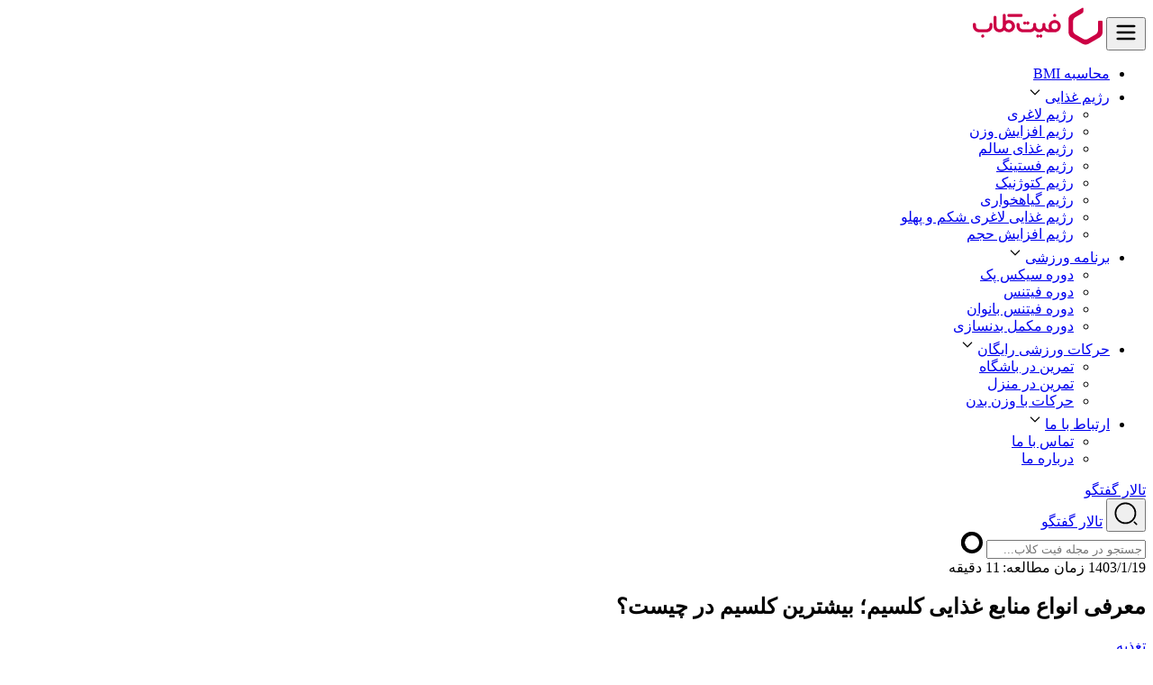

--- FILE ---
content_type: text/html; charset=UTF-8
request_url: https://fitclub.ir/blog/%D9%85%D8%B9%D8%B1%D9%81%DB%8C-%D8%A7%D9%86%D9%88%D8%A7%D8%B9-%D9%85%D9%86%D8%A7%D8%A8%D8%B9-%D8%BA%D8%B0%D8%A7%DB%8C%DB%8C-%DA%A9%D9%84%D8%B3%DB%8C%D9%85%D8%9B-%D8%A8%DB%8C%D8%B4%D8%AA%D8%B1%DB%8C/
body_size: 17706
content:
<!DOCTYPE html>
<html lang="fa-IR" dir="rtl">
<head>
    <meta charset="UTF-8">
    <meta name="viewport" content="width=device-width, initial-scale=1.0">
    
<!-- بهینه سازی موتور جستجو توسط رنک مث پرو - https://rankmath.com/ -->
<title>معرفی انواع منابع غذایی کلسیم؛ بیشترین کلسیم در چیست؟ | مجله تخصصی فیت کلاب</title>
<meta name="description" content="کلسیم یکی از عناصر شیمیایی ضروری برای بدن انسان است. این عنصر در مواد غذایی مختلفی مانند شیر، ماست و سایر مواد غذایی وجود دارد. به طور کلی، انواع مختلف"/>
<meta name="robots" content="follow, index, max-snippet:-1, max-video-preview:-1, max-image-preview:large"/>
<link rel="canonical" href="https://fitclub.ir/blog/%d9%85%d8%b9%d8%b1%d9%81%db%8c-%d8%a7%d9%86%d9%88%d8%a7%d8%b9-%d9%85%d9%86%d8%a7%d8%a8%d8%b9-%d8%ba%d8%b0%d8%a7%db%8c%db%8c-%da%a9%d9%84%d8%b3%db%8c%d9%85%d8%9b-%d8%a8%db%8c%d8%b4%d8%aa%d8%b1%db%8c/" />
<meta property="og:locale" content="fa_IR" />
<meta property="og:type" content="article" />
<meta property="og:title" content="معرفی انواع منابع غذایی کلسیم؛ بیشترین کلسیم در چیست؟ | مجله تخصصی فیت کلاب" />
<meta property="og:description" content="کلسیم یکی از عناصر شیمیایی ضروری برای بدن انسان است. این عنصر در مواد غذایی مختلفی مانند شیر، ماست و سایر مواد غذایی وجود دارد. به طور کلی، انواع مختلف" />
<meta property="og:url" content="https://fitclub.ir/blog/%d9%85%d8%b9%d8%b1%d9%81%db%8c-%d8%a7%d9%86%d9%88%d8%a7%d8%b9-%d9%85%d9%86%d8%a7%d8%a8%d8%b9-%d8%ba%d8%b0%d8%a7%db%8c%db%8c-%da%a9%d9%84%d8%b3%db%8c%d9%85%d8%9b-%d8%a8%db%8c%d8%b4%d8%aa%d8%b1%db%8c/" />
<meta property="og:site_name" content="مجله تخصصی فیت کلاب" />
<meta property="article:section" content="تغذیه" />
<meta property="og:updated_time" content="2024-07-13T16:17:33+03:30" />
<meta property="og:image" content="https://fitclub.ir/blog/wp-content/uploads/2024/04/1-8.jpg" />
<meta property="og:image:secure_url" content="https://fitclub.ir/blog/wp-content/uploads/2024/04/1-8.jpg" />
<meta property="og:image:width" content="768" />
<meta property="og:image:height" content="384" />
<meta property="og:image:alt" content="معرفی انواع منابع غذایی کلسیم؛ بیشترین کلسیم در چیست؟" />
<meta property="og:image:type" content="image/jpeg" />
<meta property="article:published_time" content="2024-04-07T14:00:04+03:30" />
<meta property="article:modified_time" content="2024-07-13T16:17:33+03:30" />
<meta name="twitter:card" content="summary_large_image" />
<meta name="twitter:title" content="معرفی انواع منابع غذایی کلسیم؛ بیشترین کلسیم در چیست؟ | مجله تخصصی فیت کلاب" />
<meta name="twitter:description" content="کلسیم یکی از عناصر شیمیایی ضروری برای بدن انسان است. این عنصر در مواد غذایی مختلفی مانند شیر، ماست و سایر مواد غذایی وجود دارد. به طور کلی، انواع مختلف" />
<meta name="twitter:image" content="https://fitclub.ir/blog/wp-content/uploads/2024/04/1-8.jpg" />
<meta name="twitter:label1" content="نویسنده" />
<meta name="twitter:data1" content="امید میرمحمدی" />
<meta name="twitter:label2" content="زمان خواندن" />
<meta name="twitter:data2" content="10 دقیقه" />
<script type="application/ld+json" class="rank-math-schema-pro">{"@context":"https://schema.org","@graph":[{"@type":"Place","@id":"https://fitclub.ir/blog/#place","geo":{"@type":"GeoCoordinates","latitude":"35.7658184","longitude":"51.4429672"},"hasMap":"https://www.google.com/maps/search/?api=1&amp;query=35.7658184,51.4429672","address":{"@type":"PostalAddress","streetAddress":"\u0634\u0631\u06cc\u0639\u062a\u06cc\u060c \u0631\u0648 \u0628\u0647 \u0631\u0648\u06cc \u0638\u0641\u0631 \u0628\u0631\u062c \u0646\u06af\u06cc\u0646 \u0638\u0641\u0631\u060c \u0637\u0628\u0642\u0647 8 \u060c \u0648\u0627\u062d\u062f 20","addressRegion":"\u0645\u0646\u0637\u0642\u0647 \u06f3 \u062a\u0647\u0631\u0627\u0646","addressLocality":"\u0638\u0641\u0631"}},{"@type":["SportsClub","Organization"],"@id":"https://fitclub.ir/blog/#organization","name":"\u0645\u062c\u0644\u0647 \u062a\u062e\u0635\u0635\u06cc \u0641\u06cc\u062a \u06a9\u0644\u0627\u0628","url":"https://fitclub.ir/blog","email":"info@fitclub.ir","address":{"@type":"PostalAddress","streetAddress":"\u0634\u0631\u06cc\u0639\u062a\u06cc\u060c \u0631\u0648 \u0628\u0647 \u0631\u0648\u06cc \u0638\u0641\u0631 \u0628\u0631\u062c \u0646\u06af\u06cc\u0646 \u0638\u0641\u0631\u060c \u0637\u0628\u0642\u0647 8 \u060c \u0648\u0627\u062d\u062f 20","addressRegion":"\u0645\u0646\u0637\u0642\u0647 \u06f3 \u062a\u0647\u0631\u0627\u0646","addressLocality":"\u0638\u0641\u0631"},"logo":{"@type":"ImageObject","@id":"https://fitclub.ir/blog/#logo","url":"https://fitclub.ir/blog/wp-content/uploads/2021/11/fitclub.svg","contentUrl":"https://fitclub.ir/blog/wp-content/uploads/2021/11/fitclub.svg","caption":"\u0645\u062c\u0644\u0647 \u062a\u062e\u0635\u0635\u06cc \u0641\u06cc\u062a \u06a9\u0644\u0627\u0628","inLanguage":"fa-IR"},"openingHours":["Monday,Tuesday,Wednesday,Thursday,Friday,Saturday,Sunday 09:00-17:00"],"description":"\u0645\u062c\u0644\u0647 \u0641\u06cc\u062a \u06a9\u0644\u0627\u0628 \u062a\u062e\u0635\u0635\u06cc \u062a\u0631\u06cc\u0646 \u0645\u0646\u0628\u0639 \u0645\u0642\u0627\u0644\u0627\u062a \u0648\u0631\u0632\u0634\u06cc\u060c \u062a\u063a\u0630\u06cc\u0647 \u0648 \u0633\u0628\u06a9 \u0632\u0646\u062f\u06af\u06cc \u0633\u0627\u0644\u0645 \u0628\u0627 \u062c\u062f\u06cc\u062f\u062a\u0631\u06cc\u0646 \u0628\u0631\u0646\u0627\u0645\u0647 \u0647\u0627\u06cc \u062a\u0645\u0631\u06cc\u0646\u06cc \u0648 \u0646\u06a9\u0627\u062a \u06a9\u0627\u0631\u0628\u0631\u062f\u06cc.\n\u062f\u0631 \u0648\u0628\u0644\u0627\u06af \u0641\u06cc\u062a \u06a9\u0644\u0627\u0628 \u0631\u0627\u0647\u06a9\u0627\u0631\u0647\u0627\u06cc \u0639\u0644\u0645\u06cc \u0648 \u0639\u0645\u0644\u06cc \u0628\u0631\u0627\u06cc \u0631\u0633\u06cc\u062f\u0646 \u0628\u0647 \u062a\u0646\u0627\u0633\u0628 \u0627\u0646\u062f\u0627\u0645 \u0648 \u0633\u0644\u0627\u0645\u062a \u0645\u0627\u0646\u062f\u0646 \u0631\u0627 \u0628\u06cc\u0627\u0628\u06cc\u062f.","location":{"@id":"https://fitclub.ir/blog/#place"},"image":{"@id":"https://fitclub.ir/blog/#logo"},"telephone":"09105712611"},{"@type":"WebSite","@id":"https://fitclub.ir/blog/#website","url":"https://fitclub.ir/blog","name":"\u0645\u062c\u0644\u0647 \u062a\u062e\u0635\u0635\u06cc \u0641\u06cc\u062a \u06a9\u0644\u0627\u0628","alternateName":"\u0641\u06cc\u062a \u06a9\u0644\u0627\u0628","publisher":{"@id":"https://fitclub.ir/blog/#organization"},"inLanguage":"fa-IR"},{"@type":"ImageObject","@id":"https://fitclub.ir/blog/wp-content/uploads/2024/04/1-8.jpg","url":"https://fitclub.ir/blog/wp-content/uploads/2024/04/1-8.jpg","width":"768","height":"384","caption":"\u0645\u0639\u0631\u0641\u06cc \u0627\u0646\u0648\u0627\u0639 \u0645\u0646\u0627\u0628\u0639 \u063a\u0630\u0627\u06cc\u06cc \u06a9\u0644\u0633\u06cc\u0645\u061b \u0628\u06cc\u0634\u062a\u0631\u06cc\u0646 \u06a9\u0644\u0633\u06cc\u0645 \u062f\u0631 \u0686\u06cc\u0633\u062a\u061f","inLanguage":"fa-IR"},{"@type":"BreadcrumbList","@id":"https://fitclub.ir/blog/%d9%85%d8%b9%d8%b1%d9%81%db%8c-%d8%a7%d9%86%d9%88%d8%a7%d8%b9-%d9%85%d9%86%d8%a7%d8%a8%d8%b9-%d8%ba%d8%b0%d8%a7%db%8c%db%8c-%da%a9%d9%84%d8%b3%db%8c%d9%85%d8%9b-%d8%a8%db%8c%d8%b4%d8%aa%d8%b1%db%8c/#breadcrumb","itemListElement":[{"@type":"ListItem","position":"1","item":{"@id":"https://fitclub.ir/blog","name":"\u0641\u06cc\u062a \u06a9\u0644\u0627\u0628"}},{"@type":"ListItem","position":"2","item":{"@id":"https://fitclub.ir/blog/category/%d8%aa%d8%ba%d8%b0%db%8c%d9%87/","name":"\u062a\u063a\u0630\u06cc\u0647"}},{"@type":"ListItem","position":"3","item":{"@id":"https://fitclub.ir/blog/%d9%85%d8%b9%d8%b1%d9%81%db%8c-%d8%a7%d9%86%d9%88%d8%a7%d8%b9-%d9%85%d9%86%d8%a7%d8%a8%d8%b9-%d8%ba%d8%b0%d8%a7%db%8c%db%8c-%da%a9%d9%84%d8%b3%db%8c%d9%85%d8%9b-%d8%a8%db%8c%d8%b4%d8%aa%d8%b1%db%8c/","name":"\u0645\u0639\u0631\u0641\u06cc \u0627\u0646\u0648\u0627\u0639 \u0645\u0646\u0627\u0628\u0639 \u063a\u0630\u0627\u06cc\u06cc \u06a9\u0644\u0633\u06cc\u0645\u061b \u0628\u06cc\u0634\u062a\u0631\u06cc\u0646 \u06a9\u0644\u0633\u06cc\u0645 \u062f\u0631 \u0686\u06cc\u0633\u062a\u061f"}}]},{"@type":"WebPage","@id":"https://fitclub.ir/blog/%d9%85%d8%b9%d8%b1%d9%81%db%8c-%d8%a7%d9%86%d9%88%d8%a7%d8%b9-%d9%85%d9%86%d8%a7%d8%a8%d8%b9-%d8%ba%d8%b0%d8%a7%db%8c%db%8c-%da%a9%d9%84%d8%b3%db%8c%d9%85%d8%9b-%d8%a8%db%8c%d8%b4%d8%aa%d8%b1%db%8c/#webpage","url":"https://fitclub.ir/blog/%d9%85%d8%b9%d8%b1%d9%81%db%8c-%d8%a7%d9%86%d9%88%d8%a7%d8%b9-%d9%85%d9%86%d8%a7%d8%a8%d8%b9-%d8%ba%d8%b0%d8%a7%db%8c%db%8c-%da%a9%d9%84%d8%b3%db%8c%d9%85%d8%9b-%d8%a8%db%8c%d8%b4%d8%aa%d8%b1%db%8c/","name":"\u0645\u0639\u0631\u0641\u06cc \u0627\u0646\u0648\u0627\u0639 \u0645\u0646\u0627\u0628\u0639 \u063a\u0630\u0627\u06cc\u06cc \u06a9\u0644\u0633\u06cc\u0645\u061b \u0628\u06cc\u0634\u062a\u0631\u06cc\u0646 \u06a9\u0644\u0633\u06cc\u0645 \u062f\u0631 \u0686\u06cc\u0633\u062a\u061f | \u0645\u062c\u0644\u0647 \u062a\u062e\u0635\u0635\u06cc \u0641\u06cc\u062a \u06a9\u0644\u0627\u0628","datePublished":"2024-04-07T14:00:04+03:30","dateModified":"2024-07-13T16:17:33+03:30","isPartOf":{"@id":"https://fitclub.ir/blog/#website"},"primaryImageOfPage":{"@id":"https://fitclub.ir/blog/wp-content/uploads/2024/04/1-8.jpg"},"inLanguage":"fa-IR","breadcrumb":{"@id":"https://fitclub.ir/blog/%d9%85%d8%b9%d8%b1%d9%81%db%8c-%d8%a7%d9%86%d9%88%d8%a7%d8%b9-%d9%85%d9%86%d8%a7%d8%a8%d8%b9-%d8%ba%d8%b0%d8%a7%db%8c%db%8c-%da%a9%d9%84%d8%b3%db%8c%d9%85%d8%9b-%d8%a8%db%8c%d8%b4%d8%aa%d8%b1%db%8c/#breadcrumb"}},{"@type":"Person","@id":"https://fitclub.ir/blog/author/omidmir/","name":"\u0627\u0645\u06cc\u062f \u0645\u06cc\u0631\u0645\u062d\u0645\u062f\u06cc","url":"https://fitclub.ir/blog/author/omidmir/","image":{"@type":"ImageObject","@id":"https://secure.gravatar.com/avatar/028d99b37223f03da6ee593fa6faaba0fcb678c2e76ac6b530b483446bdaedc3?s=96&amp;d=mm&amp;r=g","url":"https://secure.gravatar.com/avatar/028d99b37223f03da6ee593fa6faaba0fcb678c2e76ac6b530b483446bdaedc3?s=96&amp;d=mm&amp;r=g","caption":"\u0627\u0645\u06cc\u062f \u0645\u06cc\u0631\u0645\u062d\u0645\u062f\u06cc","inLanguage":"fa-IR"},"worksFor":{"@id":"https://fitclub.ir/blog/#organization"}},{"@type":"Article","headline":"\u0645\u0639\u0631\u0641\u06cc \u0627\u0646\u0648\u0627\u0639 \u0645\u0646\u0627\u0628\u0639 \u063a\u0630\u0627\u06cc\u06cc \u06a9\u0644\u0633\u06cc\u0645\u061b \u0628\u06cc\u0634\u062a\u0631\u06cc\u0646 \u06a9\u0644\u0633\u06cc\u0645 \u062f\u0631 \u0686\u06cc\u0633\u062a\u061f | \u0645\u062c\u0644\u0647 \u062a\u062e\u0635\u0635\u06cc \u0641\u06cc\u062a \u06a9\u0644\u0627\u0628","datePublished":"2024-04-07T14:00:04+03:30","dateModified":"2024-07-13T16:17:33+03:30","articleSection":"\u062a\u063a\u0630\u06cc\u0647","author":{"@id":"https://fitclub.ir/blog/author/omidmir/","name":"\u0627\u0645\u06cc\u062f \u0645\u06cc\u0631\u0645\u062d\u0645\u062f\u06cc"},"publisher":{"@id":"https://fitclub.ir/blog/#organization"},"description":"\u06a9\u0644\u0633\u06cc\u0645 \u06cc\u06a9\u06cc \u0627\u0632 \u0639\u0646\u0627\u0635\u0631 \u0634\u06cc\u0645\u06cc\u0627\u06cc\u06cc \u0636\u0631\u0648\u0631\u06cc \u0628\u0631\u0627\u06cc \u0628\u062f\u0646 \u0627\u0646\u0633\u0627\u0646 \u0627\u0633\u062a. \u0627\u06cc\u0646 \u0639\u0646\u0635\u0631 \u062f\u0631 \u0645\u0648\u0627\u062f \u063a\u0630\u0627\u06cc\u06cc \u0645\u062e\u062a\u0644\u0641\u06cc \u0645\u0627\u0646\u0646\u062f \u0634\u06cc\u0631\u060c \u0645\u0627\u0633\u062a \u0648 \u0633\u0627\u06cc\u0631 \u0645\u0648\u0627\u062f \u063a\u0630\u0627\u06cc\u06cc \u0648\u062c\u0648\u062f \u062f\u0627\u0631\u062f. \u0628\u0647 \u0637\u0648\u0631 \u06a9\u0644\u06cc\u060c \u0627\u0646\u0648\u0627\u0639 \u0645\u062e\u062a\u0644\u0641","name":"\u0645\u0639\u0631\u0641\u06cc \u0627\u0646\u0648\u0627\u0639 \u0645\u0646\u0627\u0628\u0639 \u063a\u0630\u0627\u06cc\u06cc \u06a9\u0644\u0633\u06cc\u0645\u061b \u0628\u06cc\u0634\u062a\u0631\u06cc\u0646 \u06a9\u0644\u0633\u06cc\u0645 \u062f\u0631 \u0686\u06cc\u0633\u062a\u061f | \u0645\u062c\u0644\u0647 \u062a\u062e\u0635\u0635\u06cc \u0641\u06cc\u062a \u06a9\u0644\u0627\u0628","@id":"https://fitclub.ir/blog/%d9%85%d8%b9%d8%b1%d9%81%db%8c-%d8%a7%d9%86%d9%88%d8%a7%d8%b9-%d9%85%d9%86%d8%a7%d8%a8%d8%b9-%d8%ba%d8%b0%d8%a7%db%8c%db%8c-%da%a9%d9%84%d8%b3%db%8c%d9%85%d8%9b-%d8%a8%db%8c%d8%b4%d8%aa%d8%b1%db%8c/#richSnippet","isPartOf":{"@id":"https://fitclub.ir/blog/%d9%85%d8%b9%d8%b1%d9%81%db%8c-%d8%a7%d9%86%d9%88%d8%a7%d8%b9-%d9%85%d9%86%d8%a7%d8%a8%d8%b9-%d8%ba%d8%b0%d8%a7%db%8c%db%8c-%da%a9%d9%84%d8%b3%db%8c%d9%85%d8%9b-%d8%a8%db%8c%d8%b4%d8%aa%d8%b1%db%8c/#webpage"},"image":{"@id":"https://fitclub.ir/blog/wp-content/uploads/2024/04/1-8.jpg"},"inLanguage":"fa-IR","mainEntityOfPage":{"@id":"https://fitclub.ir/blog/%d9%85%d8%b9%d8%b1%d9%81%db%8c-%d8%a7%d9%86%d9%88%d8%a7%d8%b9-%d9%85%d9%86%d8%a7%d8%a8%d8%b9-%d8%ba%d8%b0%d8%a7%db%8c%db%8c-%da%a9%d9%84%d8%b3%db%8c%d9%85%d8%9b-%d8%a8%db%8c%d8%b4%d8%aa%d8%b1%db%8c/#webpage"}}]}</script>
<!-- /افزونه سئو وردپرس رنک مث -->

<link rel="alternate" type="application/rss+xml" title="مجله تخصصی فیت کلاب &raquo; معرفی انواع منابع غذایی کلسیم؛ بیشترین کلسیم در چیست؟ خوراک دیدگاه‌ها" href="https://fitclub.ir/blog/%d9%85%d8%b9%d8%b1%d9%81%db%8c-%d8%a7%d9%86%d9%88%d8%a7%d8%b9-%d9%85%d9%86%d8%a7%d8%a8%d8%b9-%d8%ba%d8%b0%d8%a7%db%8c%db%8c-%da%a9%d9%84%d8%b3%db%8c%d9%85%d8%9b-%d8%a8%db%8c%d8%b4%d8%aa%d8%b1%db%8c/feed/" />
<link rel="alternate" title="oEmbed (JSON)" type="application/json+oembed" href="https://fitclub.ir/blog/wp-json/oembed/1.0/embed?url=https%3A%2F%2Ffitclub.ir%2Fblog%2F%25d9%2585%25d8%25b9%25d8%25b1%25d9%2581%25db%258c-%25d8%25a7%25d9%2586%25d9%2588%25d8%25a7%25d8%25b9-%25d9%2585%25d9%2586%25d8%25a7%25d8%25a8%25d8%25b9-%25d8%25ba%25d8%25b0%25d8%25a7%25db%258c%25db%258c-%25da%25a9%25d9%2584%25d8%25b3%25db%258c%25d9%2585%25d8%259b-%25d8%25a8%25db%258c%25d8%25b4%25d8%25aa%25d8%25b1%25db%258c%2F" />
<link rel="alternate" title="oEmbed (XML)" type="text/xml+oembed" href="https://fitclub.ir/blog/wp-json/oembed/1.0/embed?url=https%3A%2F%2Ffitclub.ir%2Fblog%2F%25d9%2585%25d8%25b9%25d8%25b1%25d9%2581%25db%258c-%25d8%25a7%25d9%2586%25d9%2588%25d8%25a7%25d8%25b9-%25d9%2585%25d9%2586%25d8%25a7%25d8%25a8%25d8%25b9-%25d8%25ba%25d8%25b0%25d8%25a7%25db%258c%25db%258c-%25da%25a9%25d9%2584%25d8%25b3%25db%258c%25d9%2585%25d8%259b-%25d8%25a8%25db%258c%25d8%25b4%25d8%25aa%25d8%25b1%25db%258c%2F&#038;format=xml" />
<style id='wp-img-auto-sizes-contain-inline-css' type='text/css'>
img:is([sizes=auto i],[sizes^="auto," i]){contain-intrinsic-size:3000px 1500px}
/*# sourceURL=wp-img-auto-sizes-contain-inline-css */
</style>
<link rel='stylesheet' id='output-tailwind-css' href='https://fitclub.ir/blog/wp-content/themes/fitclub-blog/assets/css/output.css?ver=1756975898' type='text/css' media='all' />
<link rel="https://api.w.org/" href="https://fitclub.ir/blog/wp-json/" /><link rel="alternate" title="JSON" type="application/json" href="https://fitclub.ir/blog/wp-json/wp/v2/posts/70255" /><link rel="EditURI" type="application/rsd+xml" title="RSD" href="https://fitclub.ir/blog/xmlrpc.php?rsd" />
<meta name="generator" content="WordPress 6.9" />
<link rel='shortlink' href='https://fitclub.ir/blog/?p=70255' />
<link rel="icon" href="https://fitclub.ir/blog/wp-content/uploads/2025/07/cropped-favicon.ico-32x32.png" sizes="32x32" />
<link rel="icon" href="https://fitclub.ir/blog/wp-content/uploads/2025/07/cropped-favicon.ico-192x192.png" sizes="192x192" />
<link rel="apple-touch-icon" href="https://fitclub.ir/blog/wp-content/uploads/2025/07/cropped-favicon.ico-180x180.png" />
<meta name="msapplication-TileImage" content="https://fitclub.ir/blog/wp-content/uploads/2025/07/cropped-favicon.ico-270x270.png" />
    <meta name="theme-color" content="#cc0044">
<style id='global-styles-inline-css' type='text/css'>
:root{--wp--preset--aspect-ratio--square: 1;--wp--preset--aspect-ratio--4-3: 4/3;--wp--preset--aspect-ratio--3-4: 3/4;--wp--preset--aspect-ratio--3-2: 3/2;--wp--preset--aspect-ratio--2-3: 2/3;--wp--preset--aspect-ratio--16-9: 16/9;--wp--preset--aspect-ratio--9-16: 9/16;--wp--preset--color--black: #000000;--wp--preset--color--cyan-bluish-gray: #abb8c3;--wp--preset--color--white: #ffffff;--wp--preset--color--pale-pink: #f78da7;--wp--preset--color--vivid-red: #cf2e2e;--wp--preset--color--luminous-vivid-orange: #ff6900;--wp--preset--color--luminous-vivid-amber: #fcb900;--wp--preset--color--light-green-cyan: #7bdcb5;--wp--preset--color--vivid-green-cyan: #00d084;--wp--preset--color--pale-cyan-blue: #8ed1fc;--wp--preset--color--vivid-cyan-blue: #0693e3;--wp--preset--color--vivid-purple: #9b51e0;--wp--preset--gradient--vivid-cyan-blue-to-vivid-purple: linear-gradient(135deg,rgb(6,147,227) 0%,rgb(155,81,224) 100%);--wp--preset--gradient--light-green-cyan-to-vivid-green-cyan: linear-gradient(135deg,rgb(122,220,180) 0%,rgb(0,208,130) 100%);--wp--preset--gradient--luminous-vivid-amber-to-luminous-vivid-orange: linear-gradient(135deg,rgb(252,185,0) 0%,rgb(255,105,0) 100%);--wp--preset--gradient--luminous-vivid-orange-to-vivid-red: linear-gradient(135deg,rgb(255,105,0) 0%,rgb(207,46,46) 100%);--wp--preset--gradient--very-light-gray-to-cyan-bluish-gray: linear-gradient(135deg,rgb(238,238,238) 0%,rgb(169,184,195) 100%);--wp--preset--gradient--cool-to-warm-spectrum: linear-gradient(135deg,rgb(74,234,220) 0%,rgb(151,120,209) 20%,rgb(207,42,186) 40%,rgb(238,44,130) 60%,rgb(251,105,98) 80%,rgb(254,248,76) 100%);--wp--preset--gradient--blush-light-purple: linear-gradient(135deg,rgb(255,206,236) 0%,rgb(152,150,240) 100%);--wp--preset--gradient--blush-bordeaux: linear-gradient(135deg,rgb(254,205,165) 0%,rgb(254,45,45) 50%,rgb(107,0,62) 100%);--wp--preset--gradient--luminous-dusk: linear-gradient(135deg,rgb(255,203,112) 0%,rgb(199,81,192) 50%,rgb(65,88,208) 100%);--wp--preset--gradient--pale-ocean: linear-gradient(135deg,rgb(255,245,203) 0%,rgb(182,227,212) 50%,rgb(51,167,181) 100%);--wp--preset--gradient--electric-grass: linear-gradient(135deg,rgb(202,248,128) 0%,rgb(113,206,126) 100%);--wp--preset--gradient--midnight: linear-gradient(135deg,rgb(2,3,129) 0%,rgb(40,116,252) 100%);--wp--preset--font-size--small: 13px;--wp--preset--font-size--medium: 20px;--wp--preset--font-size--large: 36px;--wp--preset--font-size--x-large: 42px;--wp--preset--spacing--20: 0.44rem;--wp--preset--spacing--30: 0.67rem;--wp--preset--spacing--40: 1rem;--wp--preset--spacing--50: 1.5rem;--wp--preset--spacing--60: 2.25rem;--wp--preset--spacing--70: 3.38rem;--wp--preset--spacing--80: 5.06rem;--wp--preset--shadow--natural: 6px 6px 9px rgba(0, 0, 0, 0.2);--wp--preset--shadow--deep: 12px 12px 50px rgba(0, 0, 0, 0.4);--wp--preset--shadow--sharp: 6px 6px 0px rgba(0, 0, 0, 0.2);--wp--preset--shadow--outlined: 6px 6px 0px -3px rgb(255, 255, 255), 6px 6px rgb(0, 0, 0);--wp--preset--shadow--crisp: 6px 6px 0px rgb(0, 0, 0);}:where(.is-layout-flex){gap: 0.5em;}:where(.is-layout-grid){gap: 0.5em;}body .is-layout-flex{display: flex;}.is-layout-flex{flex-wrap: wrap;align-items: center;}.is-layout-flex > :is(*, div){margin: 0;}body .is-layout-grid{display: grid;}.is-layout-grid > :is(*, div){margin: 0;}:where(.wp-block-columns.is-layout-flex){gap: 2em;}:where(.wp-block-columns.is-layout-grid){gap: 2em;}:where(.wp-block-post-template.is-layout-flex){gap: 1.25em;}:where(.wp-block-post-template.is-layout-grid){gap: 1.25em;}.has-black-color{color: var(--wp--preset--color--black) !important;}.has-cyan-bluish-gray-color{color: var(--wp--preset--color--cyan-bluish-gray) !important;}.has-white-color{color: var(--wp--preset--color--white) !important;}.has-pale-pink-color{color: var(--wp--preset--color--pale-pink) !important;}.has-vivid-red-color{color: var(--wp--preset--color--vivid-red) !important;}.has-luminous-vivid-orange-color{color: var(--wp--preset--color--luminous-vivid-orange) !important;}.has-luminous-vivid-amber-color{color: var(--wp--preset--color--luminous-vivid-amber) !important;}.has-light-green-cyan-color{color: var(--wp--preset--color--light-green-cyan) !important;}.has-vivid-green-cyan-color{color: var(--wp--preset--color--vivid-green-cyan) !important;}.has-pale-cyan-blue-color{color: var(--wp--preset--color--pale-cyan-blue) !important;}.has-vivid-cyan-blue-color{color: var(--wp--preset--color--vivid-cyan-blue) !important;}.has-vivid-purple-color{color: var(--wp--preset--color--vivid-purple) !important;}.has-black-background-color{background-color: var(--wp--preset--color--black) !important;}.has-cyan-bluish-gray-background-color{background-color: var(--wp--preset--color--cyan-bluish-gray) !important;}.has-white-background-color{background-color: var(--wp--preset--color--white) !important;}.has-pale-pink-background-color{background-color: var(--wp--preset--color--pale-pink) !important;}.has-vivid-red-background-color{background-color: var(--wp--preset--color--vivid-red) !important;}.has-luminous-vivid-orange-background-color{background-color: var(--wp--preset--color--luminous-vivid-orange) !important;}.has-luminous-vivid-amber-background-color{background-color: var(--wp--preset--color--luminous-vivid-amber) !important;}.has-light-green-cyan-background-color{background-color: var(--wp--preset--color--light-green-cyan) !important;}.has-vivid-green-cyan-background-color{background-color: var(--wp--preset--color--vivid-green-cyan) !important;}.has-pale-cyan-blue-background-color{background-color: var(--wp--preset--color--pale-cyan-blue) !important;}.has-vivid-cyan-blue-background-color{background-color: var(--wp--preset--color--vivid-cyan-blue) !important;}.has-vivid-purple-background-color{background-color: var(--wp--preset--color--vivid-purple) !important;}.has-black-border-color{border-color: var(--wp--preset--color--black) !important;}.has-cyan-bluish-gray-border-color{border-color: var(--wp--preset--color--cyan-bluish-gray) !important;}.has-white-border-color{border-color: var(--wp--preset--color--white) !important;}.has-pale-pink-border-color{border-color: var(--wp--preset--color--pale-pink) !important;}.has-vivid-red-border-color{border-color: var(--wp--preset--color--vivid-red) !important;}.has-luminous-vivid-orange-border-color{border-color: var(--wp--preset--color--luminous-vivid-orange) !important;}.has-luminous-vivid-amber-border-color{border-color: var(--wp--preset--color--luminous-vivid-amber) !important;}.has-light-green-cyan-border-color{border-color: var(--wp--preset--color--light-green-cyan) !important;}.has-vivid-green-cyan-border-color{border-color: var(--wp--preset--color--vivid-green-cyan) !important;}.has-pale-cyan-blue-border-color{border-color: var(--wp--preset--color--pale-cyan-blue) !important;}.has-vivid-cyan-blue-border-color{border-color: var(--wp--preset--color--vivid-cyan-blue) !important;}.has-vivid-purple-border-color{border-color: var(--wp--preset--color--vivid-purple) !important;}.has-vivid-cyan-blue-to-vivid-purple-gradient-background{background: var(--wp--preset--gradient--vivid-cyan-blue-to-vivid-purple) !important;}.has-light-green-cyan-to-vivid-green-cyan-gradient-background{background: var(--wp--preset--gradient--light-green-cyan-to-vivid-green-cyan) !important;}.has-luminous-vivid-amber-to-luminous-vivid-orange-gradient-background{background: var(--wp--preset--gradient--luminous-vivid-amber-to-luminous-vivid-orange) !important;}.has-luminous-vivid-orange-to-vivid-red-gradient-background{background: var(--wp--preset--gradient--luminous-vivid-orange-to-vivid-red) !important;}.has-very-light-gray-to-cyan-bluish-gray-gradient-background{background: var(--wp--preset--gradient--very-light-gray-to-cyan-bluish-gray) !important;}.has-cool-to-warm-spectrum-gradient-background{background: var(--wp--preset--gradient--cool-to-warm-spectrum) !important;}.has-blush-light-purple-gradient-background{background: var(--wp--preset--gradient--blush-light-purple) !important;}.has-blush-bordeaux-gradient-background{background: var(--wp--preset--gradient--blush-bordeaux) !important;}.has-luminous-dusk-gradient-background{background: var(--wp--preset--gradient--luminous-dusk) !important;}.has-pale-ocean-gradient-background{background: var(--wp--preset--gradient--pale-ocean) !important;}.has-electric-grass-gradient-background{background: var(--wp--preset--gradient--electric-grass) !important;}.has-midnight-gradient-background{background: var(--wp--preset--gradient--midnight) !important;}.has-small-font-size{font-size: var(--wp--preset--font-size--small) !important;}.has-medium-font-size{font-size: var(--wp--preset--font-size--medium) !important;}.has-large-font-size{font-size: var(--wp--preset--font-size--large) !important;}.has-x-large-font-size{font-size: var(--wp--preset--font-size--x-large) !important;}
/*# sourceURL=global-styles-inline-css */
</style>
</head>
<body class="bg-back overflow-x-hidden">
    <header class="bg-white py-1.5 768:py-2.25 sticky top-0 z-55 shadow-xl">
        <div class="container flex-cb">
            <div class="flex items-center gap-4">
                <button class="768:hidden" id="open-modal-menu" aria-label="منو"><svg xmlns="http://www.w3.org/2000/svg" width="28" height="28" fill="none" viewBox="0 0 24 24"><path stroke="#000" stroke-linecap="round" stroke-linejoin="round" stroke-width="2" d="M4 6h16M4 12h16M4 18h16"/></svg></button>
                <a href="https://fitclub.ir/">
                    <img src="https://fitclub.ir/blog/wp-content/themes/fitclub-blog/assets/img/logo.svg" alt="لوگو مجله فیت کلاب" width="144" height="42" class="w-22 768:w-36">
                </a>
            </div>
            <nav id="modal-menu" class="max-768:fixed z-70 max-768:bg-white right-0 top-0 max-768:w-5/6 max-768:h-full max-768:opacity-0 max-768:invisible max-768:trangray-x-full transition-all">
                <ul class="flex 768:items-center max-768:flex-col max-768:py-6 gap-1 768:gap-2"><li class=""><a class="transition-colors px-6 py-3 768:px-3 768:py-1.5 flex items-center max-768:justify-between gap-0.5 rounded-full hover:bg-neutral-100 hover:text-black" href="https://fitclub.ir/blog/calculation-bmi/" >محاسبه BMI</a></li><li class="relative group has-child"><a class="transition-colors px-6 py-3 768:px-3 768:py-1.5 flex items-center max-768:justify-between gap-0.5 rounded-full hover:bg-neutral-100 hover:text-black" href="#" >رژیم غذایی<span class="transition-all group-hover:rotate-180 icon max-768:bg-gray-100 max-768:p-1 rounded-md max-768:border border-gray-200"><svg xmlns="http://www.w3.org/2000/svg" width="22" height="22" fill="none" viewBox="0 0 24 24"><path stroke="#000" stroke-linecap="round" stroke-linejoin="round" stroke-width="1.5" d="m7 10 5 5 5-5"/></svg></span></a><ul class="768:absolute right-0 top-9 768:opacity-0 768:invisible transition-all group-hover:opacity-100 group-hover:visible bg-gray-100 768:bg-white 768:shadow-lg 768:rounded-md overflow-hidden w-full 768:w-fit 768:min-w-32 max-768:h-0 z-20"><li><a class="transition-colors text-sm hover:text-primary hover:bg-primary/5 px-7 768:px-2.5 py-2 w-full text-nowrap block" href="https://fitclub.ir/blog/%d8%a8%d8%b1%d9%86%d8%a7%d9%85%d9%87-%d8%b1%da%98%db%8c%d9%85-%d9%84%d8%a7%d8%ba%d8%b1%db%8c/" >رژیم لاغری</a></li><li><a class="transition-colors text-sm hover:text-primary hover:bg-primary/5 px-7 768:px-2.5 py-2 w-full text-nowrap block" href="https://fitclub.ir/blog/برنامه-غذایی-برای-چاق-شدن/" >رژیم افزایش وزن</a></li><li><a class="transition-colors text-sm hover:text-primary hover:bg-primary/5 px-7 768:px-2.5 py-2 w-full text-nowrap block" href="https://fitclub.ir/blog/رژیم-غذایی-سالم/" >رژیم غذای سالم</a></li><li><a class="transition-colors text-sm hover:text-primary hover:bg-primary/5 px-7 768:px-2.5 py-2 w-full text-nowrap block" href="https://fitclub.ir/blog/fasting-diet/" >رژیم فستینگ</a></li><li><a class="transition-colors text-sm hover:text-primary hover:bg-primary/5 px-7 768:px-2.5 py-2 w-full text-nowrap block" href="https://fitclub.ir/blog/%D8%B1%DA%98%DB%8C%D9%85-%DA%A9%D8%AA%D9%88%DA%98%D9%86%DB%8C%DA%A9-2/" >رژیم کتوژنیک</a></li><li><a class="transition-colors text-sm hover:text-primary hover:bg-primary/5 px-7 768:px-2.5 py-2 w-full text-nowrap block" href="https://fitclub.ir/blog/vegetarian-diet/" >رژیم گیاهخواری</a></li><li><a class="transition-colors text-sm hover:text-primary hover:bg-primary/5 px-7 768:px-2.5 py-2 w-full text-nowrap block" href="https://fitclub.ir/blog/slimming-abdomen-and-side/" >رژیم غذایی لاغری شکم و پهلو</a></li><li><a class="transition-colors text-sm hover:text-primary hover:bg-primary/5 px-7 768:px-2.5 py-2 w-full text-nowrap block" href="https://fitclub.ir/blog/برنامه-غذایی-افزایش-حجم-عضلات/" >رژیم افزایش حجم</a></li></ul></li><li class="relative group has-child"><a class="transition-colors px-6 py-3 768:px-3 768:py-1.5 flex items-center max-768:justify-between gap-0.5 rounded-full hover:bg-neutral-100 hover:text-black" href="#" >برنامه ورزشی<span class="transition-all group-hover:rotate-180 icon max-768:bg-gray-100 max-768:p-1 rounded-md max-768:border border-gray-200"><svg xmlns="http://www.w3.org/2000/svg" width="22" height="22" fill="none" viewBox="0 0 24 24"><path stroke="#000" stroke-linecap="round" stroke-linejoin="round" stroke-width="1.5" d="m7 10 5 5 5-5"/></svg></span></a><ul class="768:absolute right-0 top-9 768:opacity-0 768:invisible transition-all group-hover:opacity-100 group-hover:visible bg-gray-100 768:bg-white 768:shadow-lg 768:rounded-md overflow-hidden w-full 768:w-fit 768:min-w-32 max-768:h-0 z-20"><li><a class="transition-colors text-sm hover:text-primary hover:bg-primary/5 px-7 768:px-2.5 py-2 w-full text-nowrap block" href="https://fitclub.ir/blog/sixpack/" >دوره سیکس پک</a></li><li><a class="transition-colors text-sm hover:text-primary hover:bg-primary/5 px-7 768:px-2.5 py-2 w-full text-nowrap block" href="https://fitclub.ir/blog/%D8%A8%D8%B1%D9%86%D8%A7%D9%85%D9%87-%D8%A8%D8%AF%D9%86%E2%80%8C%D8%B3%D8%A7%D8%B2%DB%8C-%D9%81%DB%8C%D8%AA%D9%86%D8%B3/" >دوره فیتنس</a></li><li><a class="transition-colors text-sm hover:text-primary hover:bg-primary/5 px-7 768:px-2.5 py-2 w-full text-nowrap block" href="https://fitclub.ir/blog/فیتنس-زنان/" >دوره فیتنس بانوان</a></li><li><a class="transition-colors text-sm hover:text-primary hover:bg-primary/5 px-7 768:px-2.5 py-2 w-full text-nowrap block" href="https://fitclub.ir/blog/مکمل-بدنسازی/" >دوره مکمل بدنسازی</a></li></ul></li><li class="relative group has-child"><a class="transition-colors px-6 py-3 768:px-3 768:py-1.5 flex items-center max-768:justify-between gap-0.5 rounded-full hover:bg-neutral-100 hover:text-black" href="https://fitclub.ir/blog/category/freevideo/" >حرکات ورزشی رایگان<span class="transition-all group-hover:rotate-180 icon max-768:bg-gray-100 max-768:p-1 rounded-md max-768:border border-gray-200"><svg xmlns="http://www.w3.org/2000/svg" width="22" height="22" fill="none" viewBox="0 0 24 24"><path stroke="#000" stroke-linecap="round" stroke-linejoin="round" stroke-width="1.5" d="m7 10 5 5 5-5"/></svg></span></a><ul class="768:absolute right-0 top-9 768:opacity-0 768:invisible transition-all group-hover:opacity-100 group-hover:visible bg-gray-100 768:bg-white 768:shadow-lg 768:rounded-md overflow-hidden w-full 768:w-fit 768:min-w-32 max-768:h-0 z-20"><li><a class="transition-colors text-sm hover:text-primary hover:bg-primary/5 px-7 768:px-2.5 py-2 w-full text-nowrap block" href="https://fitclub.ir/blog/category/freevideo/%d8%aa%d9%85%d8%b1%db%8c%d9%86-%d8%af%d8%b1-%d8%a8%d8%a7%d8%b4%da%af%d8%a7%d9%87/" >تمرین در باشگاه</a></li><li><a class="transition-colors text-sm hover:text-primary hover:bg-primary/5 px-7 768:px-2.5 py-2 w-full text-nowrap block" href="https://fitclub.ir/blog/category/freevideo/%d8%aa%d9%85%d8%b1%db%8c%d9%86-%d8%af%d8%b1-%d9%85%d9%86%d8%b2%d9%84/" >تمرین در منزل</a></li><li><a class="transition-colors text-sm hover:text-primary hover:bg-primary/5 px-7 768:px-2.5 py-2 w-full text-nowrap block" href="https://fitclub.ir/blog/category/freevideo/%d8%ad%d8%b1%da%a9%d8%a7%d8%aa-%d8%a8%d8%a7-%d9%88%d8%b2%d9%86-%d8%a8%d8%af%d9%86-freevideo/" >حرکات با وزن بدن</a></li></ul></li><li class="relative group has-child"><a class="transition-colors px-6 py-3 768:px-3 768:py-1.5 flex items-center max-768:justify-between gap-0.5 rounded-full hover:bg-neutral-100 hover:text-black" href="#" >ارتباط با ما<span class="transition-all group-hover:rotate-180 icon max-768:bg-gray-100 max-768:p-1 rounded-md max-768:border border-gray-200"><svg xmlns="http://www.w3.org/2000/svg" width="22" height="22" fill="none" viewBox="0 0 24 24"><path stroke="#000" stroke-linecap="round" stroke-linejoin="round" stroke-width="1.5" d="m7 10 5 5 5-5"/></svg></span></a><ul class="768:absolute right-0 top-9 768:opacity-0 768:invisible transition-all group-hover:opacity-100 group-hover:visible bg-gray-100 768:bg-white 768:shadow-lg 768:rounded-md overflow-hidden w-full 768:w-fit 768:min-w-32 max-768:h-0 z-20"><li><a class="transition-colors text-sm hover:text-primary hover:bg-primary/5 px-7 768:px-2.5 py-2 w-full text-nowrap block" href="https://fitclub.ir/page/contact/" >تماس با ما</a></li><li><a class="transition-colors text-sm hover:text-primary hover:bg-primary/5 px-7 768:px-2.5 py-2 w-full text-nowrap block" href="https://fitclub.ir/page/about/" >درباره ما</a></li></ul></li></ul>                <div class="px-6">
                                            <a href="https://fitclub.ir/blog/forum-topics/" class="bg-primary transition-colors hover:bg-primary-dark px-6 py-2 rounded-full text-white font-semibold text-sm 768:hidden block -my-4 text-center w-full">تالار گفتگو</a>
                                    </div>
            </nav>
            <div class="btn-flex">
                <button id="search-toggle-btn" class="p-1.5 rounded-full bg-gray-100 transition-colors hover:bg-gray-200 cursor-pointer border border-gray-200" aria-label="جستجو"><svg xmlns="http://www.w3.org/2000/svg" width="28" height="28" fill="none" viewBox="0 0 24 24"><g stroke="#000" stroke-linecap="round" stroke-linejoin="round" stroke-width="1.5"><path d="M11.5 21c5.2467 0 9.5-4.2533 9.5-9.5C21 6.25329 16.7467 2 11.5 2 6.25329 2 2 6.25329 2 11.5c0 5.2467 4.25329 9.5 9.5 9.5ZM22 22l-2-2"/></g></svg></button>
                                    <a href="https://fitclub.ir/blog/forum-topics/" class="bg-primary transition-colors hover:bg-primary-dark px-6 py-2 rounded-full text-white font-semibold max-768:hidden">تالار گفتگو</a>
                            </div>
        </div>
        <div class="container max-h-0 transition-all overflow-hidden opacity-0 invisible" id="search-box">
            <form role="search" method="get" class="relative mt-1.5 768:mt-3 mb-1" action="https://fitclub.ir/blog/">
                <div class="relative 768:w-3/5 mx-auto">
                    <input type="search" value="" name="s"  id="search-input" class="w-full px-3 py-1.5 768:py-2 rounded-full bg-white border border-gray-500 shadow-2xl focus:border-primary focus:ring-1 focus:ring-primary transition-all text-black" placeholder="جستجو در مجله فیت کلاب...   ">
                    <span id="search-loader" class="hidden absolute top-1/2 -translate-y-1/2 left-3"><svg width="24px" height="24px" class="animate-spin text-primary" xmlns="http://www.w3.org/2000/svg" fill="none" viewBox="0 0 24 24"><circle class="opacity-25" cx="12" cy="12" r="10" stroke="currentColor" stroke-width="4"></circle><path class="opacity-75" fill="currentColor" d="M4 12a8 8 0 018-8V0C5.373 0 0 5.373 0 12h4zm2 5.291A7.962 7.962 0 014 12H0c0 3.042 1.135 5.824 3 7.938l3-2.647z"></path></svg></span>
                </div>
                <div id="search-results-box" class="w-full p-2 768:p-3 border border-gray-300 bg-white rounded-2xl absolute top-12 transition-all opacity-0 invisible max-h-[80vh] overflow-y-auto">
                </div>
            </form>
        </div>
        <div id="overlay-modal-menu" class="transition-all fixed inset-0 z-60 backdrop-blur-sm bg-gray-900/75 opacity-0 invisible 768:hidden"></div>
    </header>
    <div id="search-overlay" class="transition-all fixed inset-0 z-50 backdrop-blur-sm bg-gray-900/75 opacity-0 invisible"></div>
    <div id="messages_container" class="fixed left-6 top-6 z-250 flex flex-col gap-2"></div>    
    <main class="my-6 768:my-10">
        
    <article id="post-70255">
        <header class="container flex flex-col items-center mb-6 768:px-6">
            <div class="flex items-center gap-2 mb-3 max-768:text-sm">
                <span>1403/1/19</span>
                <span class="w-1 h-1 rounded-full bg-primary"></span>
                <span>ﺯﻣﺎﻥ ﻣﻄﺎﻟﻌﻪ: 11 دقیقه</span>
            </div>
            <h1 class="text-center font-black text-black text-lg 768:text-3xl mb-3 768:mb-5">معرفی انواع منابع غذایی کلسیم؛ بیشترین کلسیم در چیست؟</h1>
            <div class="flex items-center gap-2.5 mb-5 flex-wrap"><a href="https://fitclub.ir/blog/category/%d8%aa%d8%ba%d8%b0%db%8c%d9%87/" class="text-sm px-2 py-1 rounded-full bg-primary/5 text-primary inline-block relative z-2">تغذیه</a></div><img width="768" height="384" src="https://fitclub.ir/blog/wp-content/uploads/2024/04/1-8.jpg" class="rounded-3xl w-full wp-post-image" alt="معرفی انواع منابع غذایی کلسیم؛ بیشترین کلسیم در چیست؟" decoding="async" fetchpriority="high" srcset="https://fitclub.ir/blog/wp-content/uploads/2024/04/1-8.jpg 768w, https://fitclub.ir/blog/wp-content/uploads/2024/04/1-8-300x150.jpg 300w, https://fitclub.ir/blog/wp-content/uploads/2024/04/1-8-600x300.jpg 600w" sizes="(max-width: 768px) 100vw, 768px" />        </header>
        <div class="container 768:px-20 mb-16">
            <div class="content-area">
<p><span style="font-weight: 400;">کلسیم یکی از عناصر شیمیایی ضروری برای بدن انسان است. این عنصر در مواد غذایی مختلفی مانند شیر، ماست و سایر مواد غذایی وجود دارد. به طور کلی، انواع مختلف لبنیات، منابع غنی از کلسیم هستند. همچنین کلسیم یکی از اصلی‌ترین مواد تشکیل دهنده استخوان‌های بدن به شمار می‌رود. مصرف منابع خوراکی دارای کلسیم در طول زندگی، اهمیت فراوانی دارد. چرا که سلامت استخوان‌ها و اسکلت بدن، تا حد زیادی به میزان کلسیم موجود در بدن بستگی دارد.</span></p>
<p><span style="font-weight: 400;"> با توجه به اهمیت مصرف کلسیم کافی در طول زندگی، لازم است با </span><b>منابع غذایی کلسیم</b><span style="font-weight: 400;"> به خوبی آشنا شویم. آشنایی با این منابع غذایی به ما کمک می‌کند تا با داشتن یک <a href="https://fitclub.ir/blog/%D8%B1%DA%98%DB%8C%D9%85-%D8%BA%D8%B0%D8%A7%DB%8C%DB%8C-%D8%B3%D8%A7%D9%84%D9%85/">رژیم غذایی سالم</a>، بتوانیم مقدار مناسبی از کلسیم را وارد بدن خود کنیم. به همین دلیل، در ادامه این مطلب از مجله تخصصی فیت کلاب، به بررسی موضوع </span><b>معرفی انواع منابع غذایی کلسیم</b><span style="font-weight: 400;"> می‌پردازیم.</span></p>
<h2><b>ماده معدنی کلسیم را بیشتر بشناسید</b></h2>
<figure id="attachment_70280" aria-describedby="caption-attachment-70280" style="width: 768px" class="wp-caption aligncenter"><img decoding="async" class="wp-image-70280 size-full" src="https://fitclub.ir/blog/wp-content/uploads/2024/04/2-8.jpg" alt="ماده معدنی کلسیم را بیشتر بشناسید" width="768" height="384" srcset="https://fitclub.ir/blog/wp-content/uploads/2024/04/2-8.jpg 768w, https://fitclub.ir/blog/wp-content/uploads/2024/04/2-8-300x150.jpg 300w, https://fitclub.ir/blog/wp-content/uploads/2024/04/2-8-600x300.jpg 600w" sizes="(max-width: 768px) 100vw, 768px" /><figcaption id="caption-attachment-70280" class="wp-caption-text">ماده معدنی کلسیم را بیشتر بشناسید</figcaption></figure>
<p><span style="font-weight: 400;">جالب است بدانید حدود 2% از کل وزن بدن انسان را کلسیم تشکیل می‌دهد. بخش زیادی از کلسیم دریافتی بدن، در استخوان‌ها ذخیره می‌شود و تنها 1% از این ماده وارد جریان خون و بافت ماهیچه‌ها می‌گردد. اطلاع از این موارد می‌تواند میزان اهمیت وجود کلسیم کافی در بدن انسان را مشخص کند. زیرا سلامت استخوان‌ها در تمامی سنین، به مقدار کلسیم موجود در استخوان‌های بدن وابسته است.</span></p>
<p><span style="font-weight: 400;">توجه داشته باشید که اگر بدن انسان، کلسیم کافی را از طریق مواد غذایی جذب نکند، به سمت استفاده از کلسیم موجود در استخوان‌ها می‌رود. اگر یک شخص <a href="https://fitclub.ir/blog/%D8%B1%DA%98%DB%8C%D9%85-%D8%BA%D8%B0%D8%A7%DB%8C%DB%8C/">رژیم غذایی</a> مناسبی نداشته باشد، نمی‌تواند این کلسیم از دست رفته را جبران کند. از دست رفتن کلسیم موجود در استخوان‌ها، موجب تضعیف استخوان‌ها می‌شود. ضعیف شدن استخوان‌ها می‌تواند عارضه‌ها و بیماری‌های بسیار زیادی را برای انسان در پی داشته باشد. بنابراین پس از آشنایی منابع غذایی کلسیم، باید تلاش کنید تا این منابع را در رژیم غذایی خود قرار دهید.</span></p>

<h2><b>منابع مهم سرشار از کلسیم کدام است؟</b></h2>
<figure id="attachment_70281" aria-describedby="caption-attachment-70281" style="width: 768px" class="wp-caption aligncenter"><img decoding="async" class="wp-image-70281 size-full" src="https://fitclub.ir/blog/wp-content/uploads/2024/04/3-7.jpg" alt="منابع مهم سرشار از کلسیم کدام است؟" width="768" height="384" srcset="https://fitclub.ir/blog/wp-content/uploads/2024/04/3-7.jpg 768w, https://fitclub.ir/blog/wp-content/uploads/2024/04/3-7-300x150.jpg 300w, https://fitclub.ir/blog/wp-content/uploads/2024/04/3-7-600x300.jpg 600w" sizes="(max-width: 768px) 100vw, 768px" /><figcaption id="caption-attachment-70281" class="wp-caption-text">منابع مهم سرشار از کلسیم کدام است؟</figcaption></figure>
<p><span style="font-weight: 400;">مواد غذایی فراوانی وجود دارند که غنی از کلسیم هستند. با مصرف روزانه چنین منابع غذایی، می‌توان نیاز روزانه بدن در ارتباط با کلسیم را برطرف کرد. از آنجا که کلسیم یک ماده معدنی ضروری برای استخوان‌ها است، باید به مقدار کافی وارد بدن شود. در این بخش، به برخی از مواد غذایی سرشار از کلسیم اشاره می‌‎کنیم.</span></p>
<ul>
<li aria-level="1"><b> دانه‌ ها و مغزیجات</b></li>
</ul>
<p><span style="font-weight: 400;">یکی از </span><b>منابع غذایی کلسیم </b><span style="font-weight: 400;">که می‌تواند گزینه خوبی برای تامین نیاز بدن در ارتباط با کلسیم باشد، انواع مختلف دانه‌ها هستند. دانه‌هایی مانند کنجد و دانه چیا، حاوی کلسیم می‌باشند. بنابراین قرار دادن آنها در رژیم غذایی، می‌تواند به تامین کلسیم مورد نیاز بدن کمک زیادی کند. کنجد و دانه چیا، علاوه بر کلسیم، غنی از <a href="https://fitclub.ir/blog/omega-3-for-weight-loss/">اسیدهای چرب امگا 3</a>، مس و منگنز نیز هستند. علاوه بر موارد ذکر شده، مقداری پروتئین نیز در این دانه‌ها وجود دارد. بنابراین استفاده از دانه‌هایی مانند کنجد و دانه چیا، می‌تواند نیازهای مختلف بدن در ارتباط با تامین مواد مغذی مختلف را بر طرف کند.</span></p>
<ul>
<li aria-level="1"><b> پنیر</b></li>
</ul>
<p><span style="font-weight: 400;">پنیر به عنوان یک منبع غنی از کلسیم شناخته می‌شود. شما با مصرف روزانه پنیر (به مقدار مناسب)، می‌توانید درصد بالایی از کلسیم مورد نیاز بدن خود را تامین کنید. انواع مختلف پنیر، علاوه بر کلسیم، معمولاً دارای پروتئین‌های مختلفی نیز هستند. انواع مختلفی از پنیر وجود دارد. برخی از پنیرها حاوی مقدار کمی لاکتوز هستند، بنابراین افرادی که دچار مشکلات گوارشی و عدم تحمل لاکتوز هستند، می‌توانند از پنیرهایی که لاکتوز کمی دارند استفاده کنند. هرچند مصرف چنیر خواص زیادی را برای بدن انسان در پی دارد؛ اما توجه داشته باشید برای داشتن یک رژیم غذایی سالم‌تر، بهتر است به سراغ پنیرهای پرچرب نروید. </span></p>
<ul>
<li aria-level="1"><b> ماست</b></li>
</ul>
<p><span style="font-weight: 400;">اگر روزانه حدود یک فنجان ماست مصرف کنید، می‌توانید مقداری حدود 30% از نیازهای بدن خود در ارتباط با تامین کلسیم را برطرف کنید. زیرا ماست یک منبع سرشار از کلسیم است. وجود مقدار بالای کلسیم در ماست، باعث شده است این ماده غذایی، جایگاه ویژه‌ای در رژیم غذایی اشخاص مختلف داشته باشد. انواع مختلفی از ماست‌ها وجود دارد. برخی از این ماست‌ها، حاوی درصد بالایی از پروتئین‌های مختلف هستند. چنین ماست‌هایی گزینه‌های بسیار خوبی برای مصرف روزانه به شمار می‌روند. باکتری‌های مفید موجود در ماست، موجب حفظ سلامت بدن می‌شوند. بنابراین شما با مصرف این ماده غذایی می‌توانید مواد مغذی بی‌شماری را وارد بدن خود کنید.</span></p>
<ul>
<li aria-level="1"><b> ماهی</b></li>
</ul>
<p><span style="font-weight: 400;">از دیگر </span><b>منابع غذایی کلسیم، </b><span style="font-weight: 400;">می‌توان به برخی از ماهی‌ها اشاره کرد. اگر می‌خواهید استخوان‌های محکم و سالمی داشته باشید، حتماً مصرف آبزیان مختلف را در رژیم غذایی خود قرار دهید. ماهی‌هایی مانند ساردین و سالمون، از بهترین انواع ماهی در تامین کلسیم مورد نیاز بدن هستند. یک کنسرو ماهی ساردین، حاوی مقدار بسیار زیادی کلسیم است. در کنار وجود کلسیم، ماهی‌ها سرشار از امگا 3، پروتئین و اسیدهای چرب هستند. وجود این مواد مغذی برای سلامت قلب و عروق شما ضروری است.</span></p>
<ul>
<li aria-level="1"><b>حبوبات</b></li>
</ul>
<p><span style="font-weight: 400;">بسیاری از حبوبات (از جمله انواع لوبیا و عدس)، منابع بسیار مناسبی از کلسیم به حساب می‌آیند. حبوبات علاوه بر کلسیم، دارای میزان قابل توجهی پروتئین، آهن و روی هستند. تحقیقات نشان می‌دهد مصرف حبوباتی چون لوبیا، می‌تواند به کاهش میزان کلسترول در بدن کمک کند. این مسئله به شدت در سلامت قلب و عروق مختلف بدن شما، تاثیر مثبت می‌گذارد.</span></p>
<ul>
<li aria-level="1"><b>بادام</b></li>
</ul>
<p><span style="font-weight: 400;">مصرف بادام، موجب تامین بخش بزرگی از نیاز بدن شما نسبت به کلسیم می‌شود. زیرا بادام یک منبع غنی از کلسیم به شمار می‌رود. شما با مصرف روزانه انواع بادام، می‌توانید کلسیم مورد نیاز بدن خود را تامین کنید. به طور کلی مصرف آجیل‌ها، خواص بی‌شماری  را برای بدن در پی خواهد داشت. زیرا انواع مختلف آجیل، حاوی مواد مغذی مختلفی مانند پروتئین، فیبر، چربی‌های مفید و ویتامین‌های مختلف هستند. در نتیجه با مصرف چنین مواد خوراکی، می‌توان سلامت عمومی بدن را تضمین کرد.</span></p>
<ul>
<li aria-level="1"><b> آب پنیر</b></li>
</ul>
<p><span style="font-weight: 400;">در ادامۀ لیست معرفی </span><b>منابع غذایی کلسیم، </b><span style="font-weight: 400;">باید به آب پنیر اشاره کرد. افراد مختلف جامعه (مخصوصاً ورزشکاران)، از آب پنیر برای تامین کلسیم مورد نیاز بدن خود استفاده می‌کنند. زیرا آب پنیر، حاوی درصد بالایی از انواع مختلف پروتئین‌ها و کلسیم است. آب پنیر یک منبع بسیار مناسب از اسیدهای آمینه لازم برای بدن نیز می‌باشد. بنابراین مصرف این ماده خوراکی می‌تواند در تامین نیازهای مختلف بدن (نسبت به مواد مغذی مختلف)، تاثیر زیادی داشته باشد.</span></p>
<ul>
<li aria-level="1"><b> سبزیجات</b></li>
</ul>
<p><span style="font-weight: 400;">سبزیجاتی که دارای برگ‌های سبز هستند، درون خود درصدهای خوبی از کلسیم دارند. سبزیجاتی مانند اسفناج و کلم، از جمله سبزی‌های حاوی کلسیم‌ به حساب می‌آیند. شما با قرار دادن این نوع سبزیجات در رژیم غذایی خود، می‌توانید مقدار زیادی از کلسیم را وارد بدن خود کنید.</span></p>
<ul>
<li aria-level="1"><b> انجیر</b></li>
</ul>
<p><span style="font-weight: 400;">یکی دیگر از مواد خوراکی سالم و مفیدی که می‌توان در طول روز آن را مصرف کرد، انجیر خشک است. انجیر خشک همچنین دارای مقادیر زیادی از فیبر می‌باشد. فیبر موجود در انجیر خشک، موجب حفظ سلامت دستگاه گوارش می‌شود. به طور کلی مصرف مواد خوراکی حاوی فیبر، می‌تواند سلامت دستگاه گوارش را تضمین کند. انجیر خشک می‌تواند یک گزینه ایده‌آل برای تامین کلسیم مورد نیاز بدن باشد.</span></p>
<ul>
<li aria-level="1"><b> مواد خوراکی تقویت شده</b></li>
</ul>
<p><span style="font-weight: 400;">به دلیل پیشرفت تکنولوژی، امروزه می‌توان مواد غذایی مختلف را با مواد معدنی و ویتامین‌های ضروری بدن تقویت کرد. به این شکل می‌توان مواد معدنی و ویتامین‌های ضروری مورد نیاز بدن را در ترکیبات مواد غذایی مختلف قرار داد. به عنوان مثال، برخی از نان‌ها و انواع غلات را می‌توان با افزودن مقدار مشخصی از کلسیم، تقویت کرد. بدین ترتیب مصرف این نوع نان‌ها می‌تواند موجب تامین کلسیم مورد نیاز بدن شود.</span></p>
<ul>
<li aria-level="1"><b> شیر</b></li>
</ul>
<p><span style="font-weight: 400;">یکی از معروف‌ترین </span><b>منابع غذایی کلسیم، </b><span style="font-weight: 400;">شیر است. در دوران نوزادی، شیر مورد نیاز نوزاد از طریق مادر تامین می‌شود. در دوران بزرگسالی نیز همچنان نیاز انسان به استفاده از شیر احساس می‌شود. این امر به این دلیل است که شیر، یک منبع غنی از کلسیم به شمار می‌رود. علاوه بر کلسیم، مقدار زیادی ویتامین D و انواع مختلفی از پروتئین در شیر وجود دارد. به همین دلیل، مصرف شیر جایگاه ویژه‌ای در رژیم غذایی افراد مختلف (به ویژه ورزشکاران) دارد.</span></p>

<p><b>درمان سریع کمبود کلسیم چیست؟</b></p>
<p><span style="font-weight: 400;">با استفاده از </span><b>منابع غذایی کلسیم، </b><span style="font-weight: 400;">می‌توان مشکلات مربوط به کمبود کلسیم را رفع کرد. البته در نظر داشته باشید که برطرف شدن کامل این مشکلات، نیاز به گذشت زمان دارد. به طور معمول، میزان بالایی از کلسیم مورد نیاز هر فرد در طول زندگی، از طریق تغذیه مناسب جذب می‌شود. به همین دلیل، داشتن یک رژیم غذایی مناسب، می‌تواند در جلوگیری از کمبود کلسیم در بدن و همچنین درمان سریع کمبود کلسیم، نقش بسیار مهمی داشته باشد.</span></p>
<p><span style="font-weight: 400;">  یکی از موارد مهم در داشتن یک رژیم غذایی مناسب، آشنایی با مواد غذایی مختلف و آگاهی از مواد مفید و مضر موجود در آنها است. ترکیب مواد غذایی مختلفی که در یک رژیم غذایی مورد استفاده قرار می‌گیرند نیز از اهمیت ویژه‌ای برخوردار است. زیرا برخی مواد خوراکی، در صورتی که با هم مصرف شوند، می‌توانند میزان جذب کلسیم در بدن را کاهش دهند. در مقابل، مصرف همزمان برخی از مواد غذایی می‌تواند موجب افزایش  میزان جذب کلسیم در بدن شود.</span></p>
<p><span style="font-weight: 400;"> </span><span style="font-weight: 400;">اطلاع از چنین مواردی، می‌تواند در درمان سریع مشکل کمبود کلسیم، تاثیرات زیادی بگذارد. البته بهتر است در صورت بروز چنین مشکلی، به یک پزشک متخصص مراجعه کنید. زیرا در برخی موارد، علاوه بر تغذیه درست، ممکن است نیاز به استفاده از مکمل‌های کلسیمی مختلف باشد. در نظر داشته باشید استفاده از مکمل‌های مختلف کلسیمی، حتماً باید تحت نظر یک پزشک متخصص صورت بپذیرد. زیرا مصرف بیش از حد کلسیم، می‌تواند منجر به تشکیل سنگ کلیه شود. زیرا تجمع بیش از حد کلسیم در بدن، موجب رسوب آن در کلیه و تشکیل سنگ کلیه می‌شود.</span></p>
<p><b>چه افرادی به بیشترین میزان کلسیم نیاز دارند؟</b></p>
<p><span style="font-weight: 400;">در ارتباط با تامین کلسیم مورد نیاز بدن، ممکن است سوالات متفاوتی در ذهن افراد مختلف شکل بگیرد. برخی از این سوالات، به شرح زیر هستند: </span></p>
<ul>
<li style="font-weight: 400;" aria-level="1"><span style="font-weight: 400;">کدام اشخاص نیاز بیشتری به کلسیم دارند؟</span></li>
<li style="font-weight: 400;" aria-level="1"><span style="font-weight: 400;">در صورت کمبود کلسیم در بدن، چه افرادی بیشترین آسیب را می‌بینند؟</span></li>
</ul>
<p><span style="font-weight: 400;">آگاهی از پاسخ چنین سوالاتی، می‌تواند به افراد مختلف کمک کند تا در سنین مختلف، بتوانند رژیم غذایی مناسبی را برای خود در نظر بگیرند. مصرف مناسب </span><b>منابع غذایی کلسیم</b><span style="font-weight: 400;">، می‌تواند از بروز عارضه‌ها و بیماری‌های حاصل از کمبود کلسیم، جلوگیری کند.</span></p>
<ul>
<li aria-level="1"><b> نوزادان</b></li>
</ul>
<p><span style="font-weight: 400;">اولین گروه از افرادی که به میزان کلسیم بالایی نیاز دارند، قطعاً نوزادان هستند. برای تقویت بافت استخوانی و افزایش استحکام اسکلت بدنی نوزاد، مصرف شیر از اهمیت بسیار ویژه‌ای برخوردار است. کلسیم مورد نیاز بدن نوزادان، از طریق شیر مادر تامین می‌شود. به همین خاطر کودکانی که از شیر مادر تغذیه نمی‌کنند، ممکن است کلسیم کافی را دریافت نکنند.</span></p>
<ul>
<li aria-level="1"><b> کودکان</b></li>
</ul>
<p><span style="font-weight: 400;">باید توجه داشت کودکان در تمام دوران کودکی خود، به صورت مداوم در حال رشد هستند. اسکلت بدنی کودک نیز مانند سایر اعضای بدن آن، یک روند رو به رشد را طی می‌کند و استخوان‌ها برای رشد کافی، به میزان بالایی از کلسیم نیاز دارند.</span></p>
<ul>
<li aria-level="1"><b> نوجوانان</b></li>
</ul>
<p><span style="font-weight: 400;">زمانی که یک فرد نوجوان در سن بلوغ قرار می‌گیرد، بیشترین نیاز را به کلسیم دارد. چرا که توده استخوانی انسان در دوران نوجوانی، به حداکثر مقدار خود می‌رسد. در واقع هر چه میزان کلسیمی که در دوران بلوغ دریافت می‌شود (و توده استخوانی متراکم‌تری را بسازد) بیشتر باشد، باعث تقویت هر چه بیشتر استخوان‌ها در بزرگسالی می‌شود.</span></p>
<ul>
<li aria-level="1"><b> افراد مسن</b></li>
</ul>
<p><span style="font-weight: 400;">طبیعی است که با افزایش سن، میزان تراکم توده استخوانی افراد کاهش یابد. با داشتن یک رژیم غذایی مبنی بر دریافت حد کافی از </span><b>منابع غذایی کلسیم</b><span style="font-weight: 400;">، می‌توان روند کاهش تراکم توده استخوانی را کندتر کرده و به تاخیر انداخت. البته در نظر داشته باشید که کاهش تراکم توده استخوانی در اثر افزایش سن، یک روند طبیعی برای هر انسانی است. بنابراین نمی‌توان جلوی این روند را به طور کامل گرفت. توجه داشته باشید بانوان به دلیل داشتن دوران یائسگی، مقدار بیشتری از توده استخوانی خود را از دست می‌دهند (نسبت به آقایان).</span></p>

<blockquote><p>اگر تا این جای مقاله به جواب سوالات خودتون نرسیدین میتوانید با مراجعه به <a href="https://fitclub.ir/blog/forum-topics/">تالارگفتوگو فیت کلاب</a> سوالات خودتون رو از متخصصین ما بپرسید.</p></blockquote>
<p><b>سخن پایانی</b></p>
<p><span style="font-weight: 400;">با توجه به ضروری بودن سلامت استخوان‌ها در بدن، ضرورت تامین کلسیم مورد نیاز بدن انسان نیر بیشتر به چشم می‌آید. اگر کلسیم به اندازه کافی به بدن یک شخص نرسد، آن فرد در طول زندگی خود، با مشکلات بسیاری مواجه خواهد شد. برای پیشگیری از مشکلات مربوط به کمبود کلسیم، لازم است مواد غذایی سرشار از کلسیم را در رژیم غذایی خود قرار دهید. برای دریافت یک رژیم غذایی اصولی غنی از کلسیم می‌توانید از خدمات مجموعه تخصصی فیت کلاب استفاده کنید. متخصصان تغذیه حاضر در مجموعه تخصصی فیت کلاب با توجه به شرایط جسمی و سبک زندگی هر فرد، بهترین رژیم را برای او طراحی می‌کنند.</span></p>
</div>            <a href="https://fitclub.ir/blog/author/omidmir/" class="w-full bg-white border border-gray-200 rounded-2xl p-3 768:p-6 flex gap-4 my-4">
                <img src="https://secure.gravatar.com/avatar/028d99b37223f03da6ee593fa6faaba0fcb678c2e76ac6b530b483446bdaedc3?s=96&#038;d=mm&#038;r=g" alt="امید میرمحمدی" class="w-12 h-12 768:w-24 768:h-24 rounded-full object-cover">
                <div>
                    <h3 class="text-xl font-bold text-black mb-1">امید میرمحمدی</h3>
                    <button class="text-primary hover:underline text-sm block mb-2 cursor-pointer px-2 py-1 rounded-full bg-primary/10">مشاهده تمام مقالات نویسنده</button>
                    <p class="text-gray-700 text-sm leading-relaxed">امید میرمحمدی هستم کارشناس تولید محتوا در فیت کلاب! حدود 5 سال است که در زمینه تناسب اندام و سلامتی فعال هستم و تلاش می‌کنم محتواهای ارزشمند برای مخاطبین فارسی زبان تهیه کنم.</p>
                </div>
            </a>
                    </div>
        <footer>
            <section class="bg-linear-120 to-primary from-primary-light py-6 mb-10">
                <div class="container">
                    <h2 class="font-bold text-white text-2xl mb-5">مقالات مرتبط</h2>
                    <div class="grid 768:grid-cols-4 gap-3">
                                                    <article class="relative max-768:grid grid-cols-12 gap-3">
                                <img width="1024" height="597" src="https://fitclub.ir/blog/wp-content/uploads/2024/08/cover-3-1024x597.webp" class="mb-3 rounded-2xl col-span-4 max-768:h-25 object-cover wp-post-image" alt="دشمن سنگ کلیه چیست؟ | فیت کلاب" decoding="async" loading="lazy" srcset="https://fitclub.ir/blog/wp-content/uploads/2024/08/cover-3-1024x597.webp 1024w, https://fitclub.ir/blog/wp-content/uploads/2024/08/cover-3-300x175.webp 300w, https://fitclub.ir/blog/wp-content/uploads/2024/08/cover-3-768x448.webp 768w, https://fitclub.ir/blog/wp-content/uploads/2024/08/cover-3.webp 1080w" sizes="auto, (max-width: 1024px) 100vw, 1024px" />                                <a href="https://fitclub.ir/blog/%d8%af%d8%b4%d9%85%d9%86-%d8%b3%d9%86%da%af-%da%a9%d9%84%db%8c%d9%87-%da%86%db%8c%d8%b3%d8%aa%d8%9f-10-%d8%ae%d9%88%d8%b1%d8%a7%da%a9%db%8c-%d9%85%d8%b9%d8%ac%d8%b2%d9%87%d8%a2%d8%b3%d8%a7/" class="absolute inset-0 w-full h-full" aria-label="دشمن سنگ کلیه چیست؟"></a>
                                <div class="col-span-8">
                                    <div class="flex items-center gap-2 mb-3"><a href="https://fitclub.ir/blog/category/%d8%aa%d8%ba%d8%b0%db%8c%d9%87/" class="text-sm px-1.5 py-0.5 rounded-full bg-green-100/90 text-secondary-dark inline-block relative z-2">تغذیه</a><a href="https://fitclub.ir/blog/category/%d8%b3%d9%84%d8%a7%d9%85%d8%aa%db%8c/" class="text-sm px-1.5 py-0.5 rounded-full bg-green-100/90 text-secondary-dark inline-block relative z-2">سلامتی</a></div>                                    <h3 class="max-768:text-xs font-bold text-white mb-2">دشمن سنگ کلیه چیست؟</h3>
                                    <div class="flex items-center gap-2 text-gray-100">
                                        <span class="text-xs 768:text-sm">21 روز پیش</span>
                                        <span class="bg-secondary w-1 h-1 rounded-full transition-transform"></span>
                                        <span class="text-xs 768:text-sm">FITCCLUB</span>
                                    </div>
                                </div>
                            </article>
                                                        <article class="relative max-768:grid grid-cols-12 gap-3">
                                <img width="1024" height="597" src="https://fitclub.ir/blog/wp-content/uploads/2024/04/cover-10-1024x597.webp" class="mb-3 rounded-2xl col-span-4 max-768:h-25 object-cover wp-post-image" alt="عوارض پروتئین وی کاله چیست؟ | مصرف بستنی رژیمی کاله ضرر داره؟ | فیت کلاب" decoding="async" loading="lazy" srcset="https://fitclub.ir/blog/wp-content/uploads/2024/04/cover-10-1024x597.webp 1024w, https://fitclub.ir/blog/wp-content/uploads/2024/04/cover-10-300x175.webp 300w, https://fitclub.ir/blog/wp-content/uploads/2024/04/cover-10-768x448.webp 768w, https://fitclub.ir/blog/wp-content/uploads/2024/04/cover-10.webp 1080w" sizes="auto, (max-width: 1024px) 100vw, 1024px" />                                <a href="https://fitclub.ir/blog/%d9%be%d8%b1%d9%88%d8%aa%d8%a6%d9%8a%d9%86-%d9%88%db%8c-%d9%83%d8%a7%d9%84%d9%87/" class="absolute inset-0 w-full h-full" aria-label="عوارض پروتئین وی کاله چیست؟ | مصرف بستنی رژیمی کاله ضرر داره؟"></a>
                                <div class="col-span-8">
                                    <div class="flex items-center gap-2 mb-3"><a href="https://fitclub.ir/blog/category/%d9%85%da%a9%d9%85%d9%84-%d9%88%d8%b1%d8%b2%d8%b4%db%8c/" class="text-sm px-1.5 py-0.5 rounded-full bg-green-100/90 text-secondary-dark inline-block relative z-2">مکمل ورزشی</a></div>                                    <h3 class="max-768:text-xs font-bold text-white mb-2">عوارض پروتئین وی کاله چیست؟ | مصرف بستنی رژیمی کاله ضرر داره؟</h3>
                                    <div class="flex items-center gap-2 text-gray-100">
                                        <span class="text-xs 768:text-sm">23 روز پیش</span>
                                        <span class="bg-secondary w-1 h-1 rounded-full transition-transform"></span>
                                        <span class="text-xs 768:text-sm">امید میرمحمدی</span>
                                    </div>
                                </div>
                            </article>
                                                        <article class="relative max-768:grid grid-cols-12 gap-3">
                                <img width="1024" height="597" src="https://fitclub.ir/blog/wp-content/uploads/2023/12/cover-143-1024x597.webp" class="mb-3 rounded-2xl col-span-4 max-768:h-25 object-cover wp-post-image" alt="طریقه مصرف سماق برای لاغری|19 خاصیت سماق برای لاغری | فیت کلاب" decoding="async" loading="lazy" srcset="https://fitclub.ir/blog/wp-content/uploads/2023/12/cover-143-1024x597.webp 1024w, https://fitclub.ir/blog/wp-content/uploads/2023/12/cover-143-300x175.webp 300w, https://fitclub.ir/blog/wp-content/uploads/2023/12/cover-143-768x448.webp 768w, https://fitclub.ir/blog/wp-content/uploads/2023/12/cover-143.webp 1080w" sizes="auto, (max-width: 1024px) 100vw, 1024px" />                                <a href="https://fitclub.ir/blog/sumac-in-the-diet/" class="absolute inset-0 w-full h-full" aria-label="طریقه مصرف سماق برای لاغری|19 خاصیت سماق برای لاغری"></a>
                                <div class="col-span-8">
                                    <div class="flex items-center gap-2 mb-3"><a href="https://fitclub.ir/blog/category/%d8%aa%d8%ba%d8%b0%db%8c%d9%87/" class="text-sm px-1.5 py-0.5 rounded-full bg-green-100/90 text-secondary-dark inline-block relative z-2">تغذیه</a><a href="https://fitclub.ir/blog/category/%d8%b3%d8%a8%da%a9-%d8%b2%d9%86%d8%af%da%af%db%8c/" class="text-sm px-1.5 py-0.5 rounded-full bg-green-100/90 text-secondary-dark inline-block relative z-2">سبک زندگی</a><a href="https://fitclub.ir/blog/category/%d8%b3%d9%84%d8%a7%d9%85%d8%aa%db%8c/" class="text-sm px-1.5 py-0.5 rounded-full bg-green-100/90 text-secondary-dark inline-block relative z-2">سلامتی</a></div>                                    <h3 class="max-768:text-xs font-bold text-white mb-2">طریقه مصرف سماق برای لاغری|19 خاصیت سماق برای لاغری</h3>
                                    <div class="flex items-center gap-2 text-gray-100">
                                        <span class="text-xs 768:text-sm">23 روز پیش</span>
                                        <span class="bg-secondary w-1 h-1 rounded-full transition-transform"></span>
                                        <span class="text-xs 768:text-sm">فیت کلاب</span>
                                    </div>
                                </div>
                            </article>
                                                        <article class="relative max-768:grid grid-cols-12 gap-3">
                                <img width="1024" height="597" src="https://fitclub.ir/blog/wp-content/uploads/2024/04/cover-9-1024x597.webp" class="mb-3 rounded-2xl col-span-4 max-768:h-25 object-cover wp-post-image" alt="کمبود چه ویتامینی باعث لرزش بدن می ‌شود؟| 11 دلیل لرزش بدن | فیت کلاب" decoding="async" loading="lazy" srcset="https://fitclub.ir/blog/wp-content/uploads/2024/04/cover-9-1024x597.webp 1024w, https://fitclub.ir/blog/wp-content/uploads/2024/04/cover-9-300x175.webp 300w, https://fitclub.ir/blog/wp-content/uploads/2024/04/cover-9-768x448.webp 768w, https://fitclub.ir/blog/wp-content/uploads/2024/04/cover-9.webp 1080w" sizes="auto, (max-width: 1024px) 100vw, 1024px" />                                <a href="https://fitclub.ir/blog/%da%a9%d9%85%d8%a8%d9%88%d8%af-%da%86%d9%87-%d9%88%db%8c%d8%aa%d8%a7%d9%85%db%8c%d9%86%db%8c-%d8%a8%d8%a7%d8%b9%d8%ab-%d9%84%d8%b1%d8%b2%d8%b4-%d8%a8%d8%af%d9%86-%d9%85%db%8c%d8%b4%d9%87%d8%9f/" class="absolute inset-0 w-full h-full" aria-label="کمبود چه ویتامینی باعث لرزش بدن می ‌شود؟| 11 دلیل لرزش بدن"></a>
                                <div class="col-span-8">
                                    <div class="flex items-center gap-2 mb-3"><a href="https://fitclub.ir/blog/category/%d8%b3%d8%a8%da%a9-%d8%b2%d9%86%d8%af%da%af%db%8c/" class="text-sm px-1.5 py-0.5 rounded-full bg-green-100/90 text-secondary-dark inline-block relative z-2">سبک زندگی</a><a href="https://fitclub.ir/blog/category/%d8%b3%d9%84%d8%a7%d9%85%d8%aa%db%8c/" class="text-sm px-1.5 py-0.5 rounded-full bg-green-100/90 text-secondary-dark inline-block relative z-2">سلامتی</a></div>                                    <h3 class="max-768:text-xs font-bold text-white mb-2">کمبود چه ویتامینی باعث لرزش بدن می ‌شود؟| 11 دلیل لرزش بدن</h3>
                                    <div class="flex items-center gap-2 text-gray-100">
                                        <span class="text-xs 768:text-sm">24 روز پیش</span>
                                        <span class="bg-secondary w-1 h-1 rounded-full transition-transform"></span>
                                        <span class="text-xs 768:text-sm">امید میرمحمدی</span>
                                    </div>
                                </div>
                            </article>
                                                </div>
                </div>
            </section>
            <!-- comments -->
                            <section class="container">
                    <div class="768:px-10 768:py-8 768:bg-white rounded-3xl">
                        <div>
	<div>
			<div id="respond" class="comment-respond">
		<h3 id="reply-title" class="comment-reply-title flex-cb mb-2 font-semibold"> <small><a rel="nofollow" id="cancel-comment-reply-link" href="/blog/%D9%85%D8%B9%D8%B1%D9%81%DB%8C-%D8%A7%D9%86%D9%88%D8%A7%D8%B9-%D9%85%D9%86%D8%A7%D8%A8%D8%B9-%D8%BA%D8%B0%D8%A7%DB%8C%DB%8C-%DA%A9%D9%84%D8%B3%DB%8C%D9%85%D8%9B-%D8%A8%DB%8C%D8%B4%D8%AA%D8%B1%DB%8C/#respond" style="display:none;"> لغو پاسخ</a></small></h3><form action="https://fitclub.ir/blog/wp-comments-post.php" method="post" id="commentform" class="comment-form"><p class="comment-notes"><span id="email-notes">نشانی ایمیل شما منتشر نخواهد شد.</span> <span class="required-field-message">بخش‌های موردنیاز علامت‌گذاری شده‌اند <span class="required">*</span></span></p><div class="mb-2"><label class="block font-normalv mb-2 whitespace-nowrap" for="comment">دیدگاه شما</label><textarea class="font-mediumv border border-gray-300 bg-white rounded-xl outline-none p-2 w-full transition-all duration-300 focus:border-primary" id="comment" name="comment" aria-required="true"></textarea></div><div class="mb-4 flex justify-between gap-4"><div class="w-full"><label class="block font-normalv mb-2 whitespace-nowrap" for="author">نام</label><input class="font-mediumv border border-gray-300 bg-white rounded-xl outline-none p-2 w-full transition-all duration-300 focus:border-primary" id="author" name="author" aria-required="true"></input></div>
<div class="w-full"><label class="block font-normalv mb-2  whitespace-nowrap" for="email">ایمیل</label><input class="font-mediumv border border-gray-300 bg-white rounded-xl outline-none p-2 w-full transition-all duration-300 focus:border-primary" id="email" name="email" aria-required="true"></input></div></div>


<p class="form-submit"><input name="submit" type="submit" id="submit" class="bg-primary py-2 px-4 rounded-xl shadow text-white cursor-pointer mr-auto block transition-colors hover:bg-primary-dark" value="ثبت دیدگاه" /> <input type='hidden' name='comment_post_ID' value='70255' id='comment_post_ID' />
<input type='hidden' name='comment_parent' id='comment_parent' value='0' />
</p><p style="display: none;"><input type="hidden" id="akismet_comment_nonce" name="akismet_comment_nonce" value="8575367524" /></p><p style="display: none !important;" class="akismet-fields-container" data-prefix="ak_"><label>&#916;<textarea name="ak_hp_textarea" cols="45" rows="8" maxlength="100"></textarea></label><input type="hidden" id="ak_js_1" name="ak_js" value="116"/><script>document.getElementById( "ak_js_1" ).setAttribute( "value", ( new Date() ).getTime() );</script></p></form>	</div><!-- #respond -->
		</div>
	<div id="comments" class="comments-area">
		<div class="comments-title">
							<h3 class="text-lg 768:text-xl font-bold">دیدگاهی برای این مقاله ثبت نشده است!</h3>
						</div>
		<div class="comment-list">
					</div>
		<div class="btn-flex justify-center">
				</div>
	</div>
</div>                    </div>
                </section>
                    </footer>
    </article>
    </main>
    <footer class="bg-white py-4">
        <div class="container">
            <a href="https://fitclub.ir/" class="block mb-3">
                <img src="https://fitclub.ir/blog/wp-content/themes/fitclub-blog/assets/img/logo.svg" alt="لوگو مجله فیت کلاب" width="110" height="30" class="w-26">
            </a>
            <p class="mb-4 text-xs 768:text-sm">مجله فیت کلاب تخصصی ترین منبع مقالات ورزشی، تغذیه و سبک زندگی سالم با جدیدترین برنامه های تمرینی و نکات کاربردی.<br>در وبلاگ فیت کلاب راهکارهای علمی و عملی برای رسیدن به تناسب اندام و سلامت ماندن را بیابید.</p>
            <nav>
                <ul class="flex items-center gap-2 768:gap-4 max-768:text-sm flex-wrap max-768:justify-center">
                    <li><a href="https://fitclub.ir/page/about/" class="p-1 block transition-colors hover:text-black">درباره ما</a></li>
                    <li><a href="https://fitclub.ir/page/contact/" class="p-1 block transition-colors hover:text-black">تماس با ما</a></li>
                    <li><a href="#" class="p-1 block transition-colors hover:text-black">ورود به تالار گفتگو</a></li>
                    <li><a href="https://fitclub.ir/page/faq/" class="p-1 block transition-colors hover:text-black">سوالات متداول</a></li>
                </ul>
            </nav>
            <hr class="border-gray-200 my-3">
            <div class="flex-cb max-768:flex-col gap-4">
                <span class="text-xs 768:text-sm font-normal">صاحب امتیاز تمامی حقوق وبلاگ، فیت کلاب می‌باشد.</span>
                <div class="flex-cc gap-2">
                    <a href="https://instagram.com/fitclub_ir" aria-label="پیج اینستاگرام" target="_blank" class="p-0.75 rounded-lg bg-primary/10">
                        <svg xmlns="http://www.w3.org/2000/svg" width="26" height="26" fill="none" viewBox="0 0 24 24"><path class="fill-primary" d="M16.19 2H7.81C4.17 2 2 4.17 2 7.81v8.37C2 19.83 4.17 22 7.81 22h8.37c3.64 0 5.81-2.17 5.81-5.81V7.81C22 4.17 19.83 2 16.19 2ZM12 15.88c-2.14 0-3.88-1.74-3.88-3.88 0-2.14 1.74-3.88 3.88-3.88 2.14 0 3.88 1.74 3.88 3.88 0 2.14-1.74 3.88-3.88 3.88Zm5.92-9c-.05.12-.12.23-.21.33-.1.09-.21.16-.33.21-.12.05-.25.08-.38.08-.27 0-.52-.1-.71-.29-.09-.1-.16-.21-.21-.33-.05-.12-.08-.25-.08-.38s.03-.26.08-.38c.05-.13.12-.23.21-.33.23-.23.58-.34.9-.27.07.01.13.03.19.06.06.02.12.05.18.09.05.03.1.08.15.12.09.1.16.2.21.33.05.12.08.25.08.38s-.03.26-.08.38Z"></svg>
                    </a>
                    <a href="https://t.me/fitclub" target="_blank" aria-label="کانال تلگرام" class="p-0.75 rounded-lg bg-primary/10">
                        <svg xmlns="http://www.w3.org/2000/svg" width="26" height="26" class="fill-primary" viewBox="0 0 24 24"><g fill="none" fill-rule="evenodd"><path d="M24 0v24H0V0h24ZM12.5934901 23.257841l-.0115499.0016721-.0710625.0355308-.0189986.003703-.0151639-.003703-.0710604-.0355308c-.0098319-.0031469-.0186055-.0004896-.0235127.0053943l-.0041098.0109236-.0170913.4272787.0049537.0203897.0110101.0122145.1035729.0739792.0148714.0039203.0117661-.0039203.103575-.0739792.0126036-.0160406.0033589-.0165636-.0170917-.4272787c-.0019886-.0101297-.0085498-.0165317-.0160709-.01799Zm.2649005-.1125548-.0138421.002021-.1847042.0923525-.0099621.0102455-.0026879.0112062.0179.4295275.0048406.0127789.0084511.0070753.2009542.0927458c.0120883.003661.0228931-.0002514.0284884-.0080125l.0039949-.0140625-.0341458-.6146308c-.0023895-.0119434-.0102675-.0195315-.0192871-.0212469Zm-.7153433.002021c-.0098295-.0049147-.020871-.0020466-.0274108.0052882l-.0057192.0139377-.0341459.6146308c-.0006391.0115.0070385.0206963.0168767.0234037l.0156079-.0013287.2009546-.0927458.0094391-.0080584.0038546-.0117958.0178967-.4295275-.003156-.0125938-.0094919-.0088579-.1847058-.0923525Z"/><path class="fill-primary" d="M19.7773 4.42984c1.0879-.45807 2.2542.46186 2.0621 1.62655L19.5705 19.8131c-.2188 1.3264-1.6756 2.0875-2.8925 1.4265-1.0183-.5531-2.5291-1.4044-3.8907-2.2941-.6799-.4443-2.7618-1.8689-2.5059-2.883.2188-.8671 3.7187-4.125 5.7187-6.0625.7856-.76107.4278-1.20074-.5-.5-2.3016 1.7383-5.99678 4.3812-7.21874 5.125-1.07813.6562-1.64105.7682-2.3125.6562-1.22613-.2043-2.3629-.5207-3.29098-.9054-1.25437-.52-1.19327-2.2438-.00085-2.7458L19.7773 4.42984Z"></g></svg>
                    </a>
                    <a href="https://www.aparat.com/learn_fitclub" target="_blank" aria-label="کانال آپارات" class="p-0.75 rounded-lg bg-primary/10">
                        <svg xmlns="http://www.w3.org/2000/svg" width="26" height="26" class="fill-primary" viewBox="0 0 24 24"><path d="M12.001 1.594c-9.27-.003-13.913 11.203-7.36 17.758a10.403 10.403 0 0 0 17.76-7.355c0-5.744-4.655-10.401-10.4-10.403zM6.11 6.783c.501-2.598 3.893-3.294 5.376-1.103 1.483 2.19-.422 5.082-3.02 4.582A2.97 2.97 0 0 1 6.11 6.783zm4.322 8.988c-.504 2.597-3.897 3.288-5.377 1.096-1.48-2.192.427-5.08 3.025-4.579a2.97 2.97 0 0 1 2.352 3.483zm1.26-2.405c-1.152-.223-1.462-1.727-.491-2.387.97-.66 2.256.18 2.04 1.334a1.32 1.32 0 0 1-1.548 1.053zm6.198 3.838c-.501 2.598-3.893 3.293-5.376 1.103-1.484-2.191.421-5.082 3.02-4.583a2.97 2.97 0 0 1 2.356 3.48zm-1.967-5.502c-2.598-.501-3.293-3.896-1.102-5.38 2.19-1.483 5.081.422 4.582 3.02a2.97 2.97 0 0 1-3.48 2.36zM13.59 23.264l2.264.61a3.715 3.715 0 0 0 4.543-2.636l.64-2.402a11.383 11.383 0 0 1-7.448 4.428zm7.643-19.665L18.87 2.97a11.376 11.376 0 0 1 4.354 7.62l.65-2.459A3.715 3.715 0 0 0 21.231 3.6zM.672 13.809l-.541 2.04a3.715 3.715 0 0 0 2.636 4.543l2.107.562a11.38 11.38 0 0 1-4.203-7.145zM10.357.702 8.15.126a3.715 3.715 0 0 0-4.547 2.637l-.551 2.082A11.376 11.376 0 0 1 10.358.702z"></svg>
                    </a>
                </div>
            </div>
        </div>
    </footer>
<script type="speculationrules">
{"prefetch":[{"source":"document","where":{"and":[{"href_matches":"/blog/*"},{"not":{"href_matches":["/blog/wp-*.php","/blog/wp-admin/*","/blog/wp-content/uploads/*","/blog/wp-content/*","/blog/wp-content/plugins/*","/blog/wp-content/themes/fitclub-blog/*","/blog/*\\?(.+)"]}},{"not":{"selector_matches":"a[rel~=\"nofollow\"]"}},{"not":{"selector_matches":".no-prefetch, .no-prefetch a"}}]},"eagerness":"conservative"}]}
</script>
<script type="text/javascript" id="main-js-js-before">
/* <![CDATA[ */
window.WP_AJAX = {"url":"https:\/\/fitclub.ir\/blog\/wp-admin\/admin-ajax.php","nonce":"c0978f4e12"}
//# sourceURL=main-js-js-before
/* ]]> */
</script>
<script type="text/javascript" src="https://fitclub.ir/blog/wp-content/themes/fitclub-blog/assets/js/main.js?ver=1756975898" id="main-js-js"></script>
<script type="text/javascript" src="https://fitclub.ir/blog/wp-content/themes/fitclub-blog/assets/js/single.js?ver=1756975898" id="single-js"></script>
<script defer type="text/javascript" src="https://fitclub.ir/blog/wp-content/plugins/akismet/_inc/akismet-frontend.js?ver=1764661292" id="akismet-frontend-js"></script>
</body>
</html>

--- FILE ---
content_type: text/css
request_url: https://fitclub.ir/blog/wp-content/themes/fitclub-blog/assets/css/output.css?ver=1756975898
body_size: 9271
content:
/*! tailwindcss v4.1.12 | MIT License | https://tailwindcss.com */
@layer properties{@supports (((-webkit-hyphens:none)) and (not (margin-trim:inline))) or ((-moz-orient:inline) and (not (color:rgb(from red r g b)))){*,:before,:after,::backdrop{--tw-translate-x:0;--tw-translate-y:0;--tw-translate-z:0;--tw-scale-x:1;--tw-scale-y:1;--tw-scale-z:1;--tw-rotate-x:initial;--tw-rotate-y:initial;--tw-rotate-z:initial;--tw-skew-x:initial;--tw-skew-y:initial;--tw-space-y-reverse:0;--tw-border-style:solid;--tw-gradient-position:initial;--tw-gradient-from:#0000;--tw-gradient-via:#0000;--tw-gradient-to:#0000;--tw-gradient-stops:initial;--tw-gradient-via-stops:initial;--tw-gradient-from-position:0%;--tw-gradient-via-position:50%;--tw-gradient-to-position:100%;--tw-leading:initial;--tw-tracking:initial;--tw-shadow:0 0 #0000;--tw-shadow-color:initial;--tw-shadow-alpha:100%;--tw-inset-shadow:0 0 #0000;--tw-inset-shadow-color:initial;--tw-inset-shadow-alpha:100%;--tw-ring-color:initial;--tw-ring-shadow:0 0 #0000;--tw-inset-ring-color:initial;--tw-inset-ring-shadow:0 0 #0000;--tw-ring-inset:initial;--tw-ring-offset-width:0px;--tw-ring-offset-color:#fff;--tw-ring-offset-shadow:0 0 #0000;--tw-backdrop-blur:initial;--tw-backdrop-brightness:initial;--tw-backdrop-contrast:initial;--tw-backdrop-grayscale:initial;--tw-backdrop-hue-rotate:initial;--tw-backdrop-invert:initial;--tw-backdrop-opacity:initial;--tw-backdrop-saturate:initial;--tw-backdrop-sepia:initial;--tw-duration:initial;--tw-ease:initial;--tw-content:""}}}@layer theme{:root,:host{--font-sans:ui-sans-serif,system-ui,sans-serif,"Apple Color Emoji","Segoe UI Emoji","Segoe UI Symbol","Noto Color Emoji";--font-mono:ui-monospace,SFMono-Regular,Menlo,Monaco,Consolas,"Liberation Mono","Courier New",monospace;--color-red-100:oklch(93.6% .032 17.717);--color-red-200:oklch(88.5% .062 18.334);--color-red-500:oklch(63.7% .237 25.331);--color-red-600:oklch(57.7% .245 27.325);--color-red-700:oklch(50.5% .213 27.518);--color-orange-500:oklch(70.5% .213 47.604);--color-yellow-400:oklch(85.2% .199 91.936);--color-green-100:oklch(96.2% .044 156.743);--color-green-500:oklch(72.3% .219 149.579);--color-green-600:oklch(62.7% .194 149.214);--color-green-700:oklch(52.7% .154 150.069);--color-green-800:oklch(44.8% .119 151.328);--color-blue-100:oklch(93.2% .032 255.585);--color-blue-200:oklch(88.2% .059 254.128);--color-blue-500:oklch(62.3% .214 259.815);--color-blue-600:oklch(54.6% .245 262.881);--color-blue-700:oklch(48.8% .243 264.376);--color-blue-800:oklch(42.4% .199 265.638);--color-slate-50:oklch(98.4% .003 247.858);--color-slate-200:oklch(92.9% .013 255.508);--color-slate-900:oklch(20.8% .042 265.755);--color-gray-50:oklch(98.5% .002 247.839);--color-gray-100:oklch(96.7% .003 264.542);--color-gray-200:oklch(92.8% .006 264.531);--color-gray-300:oklch(87.2% .01 258.338);--color-gray-400:oklch(70.7% .022 261.325);--color-gray-500:oklch(55.1% .027 264.364);--color-gray-600:oklch(44.6% .03 256.802);--color-gray-700:oklch(37.3% .034 259.733);--color-gray-800:oklch(27.8% .033 256.848);--color-gray-900:oklch(21% .034 264.665);--color-neutral-100:oklch(97% 0 0);--color-black:#000;--color-white:#fff;--spacing:.25rem;--text-xs:.75rem;--text-xs--line-height:calc(1/.75);--text-sm:.875rem;--text-sm--line-height:calc(1.25/.875);--text-lg:1.125rem;--text-lg--line-height:calc(1.75/1.125);--text-xl:1.25rem;--text-xl--line-height:calc(1.75/1.25);--text-2xl:1.5rem;--text-2xl--line-height:calc(2/1.5);--text-3xl:1.875rem;--text-3xl--line-height:calc(2.25/1.875);--text-4xl:2.25rem;--text-4xl--line-height:calc(2.5/2.25);--text-6xl:3.75rem;--text-6xl--line-height:1;--text-8xl:6rem;--text-8xl--line-height:1;--tracking-tight:-.025em;--leading-relaxed:1.625;--radius-sm:.25rem;--radius-md:.375rem;--radius-lg:.5rem;--radius-xl:.75rem;--radius-2xl:1rem;--radius-3xl:1.5rem;--ease-in-out:cubic-bezier(.4,0,.2,1);--animate-spin:spin 1s linear infinite;--blur-sm:8px;--default-transition-duration:.3s;--default-transition-timing-function:cubic-bezier(.4,0,.2,1);--default-font-family:var(--font-sans);--default-mono-font-family:var(--font-mono);--font-normal:400;--font-medium:500;--font-semibold:600;--font-bold:700;--font-extrabold:800;--font-black:900;--color-primary:#c04;--color-secondary:#0c6;--color-primary-light:#ff4d6b;--color-primary-dark:#a30033;--color-secondary-dark:#00994d;--color-back:#f1f1f3}}@layer base{*,:after,:before,::backdrop{box-sizing:border-box;border:0 solid;margin:0;padding:0}::file-selector-button{box-sizing:border-box;border:0 solid;margin:0;padding:0}html,:host{-webkit-text-size-adjust:100%;tab-size:4;line-height:1.5;font-family:var(--default-font-family,ui-sans-serif,system-ui,sans-serif,"Apple Color Emoji","Segoe UI Emoji","Segoe UI Symbol","Noto Color Emoji");font-feature-settings:var(--default-font-feature-settings,normal);font-variation-settings:var(--default-font-variation-settings,normal);-webkit-tap-highlight-color:transparent}hr{height:0;color:inherit;border-top-width:1px}abbr:where([title]){-webkit-text-decoration:underline dotted;text-decoration:underline dotted}h1,h2,h3,h4,h5,h6{font-size:inherit;font-weight:inherit}a{color:inherit;-webkit-text-decoration:inherit;-webkit-text-decoration:inherit;-webkit-text-decoration:inherit;text-decoration:inherit}b,strong{font-weight:bolder}code,kbd,samp,pre{font-family:var(--default-mono-font-family,ui-monospace,SFMono-Regular,Menlo,Monaco,Consolas,"Liberation Mono","Courier New",monospace);font-feature-settings:var(--default-mono-font-feature-settings,normal);font-variation-settings:var(--default-mono-font-variation-settings,normal);font-size:1em}small{font-size:80%}sub,sup{vertical-align:baseline;font-size:75%;line-height:0;position:relative}sub{bottom:-.25em}sup{top:-.5em}table{text-indent:0;border-color:inherit;border-collapse:collapse}:-moz-focusring{outline:auto}progress{vertical-align:baseline}summary{display:list-item}ol,ul,menu{list-style:none}img,svg,video,canvas,audio,iframe,embed,object{vertical-align:middle;display:block}img,video{max-width:100%;height:auto}button,input,select,optgroup,textarea{font:inherit;font-feature-settings:inherit;font-variation-settings:inherit;letter-spacing:inherit;color:inherit;opacity:1;background-color:#0000;border-radius:0}::file-selector-button{font:inherit;font-feature-settings:inherit;font-variation-settings:inherit;letter-spacing:inherit;color:inherit;opacity:1;background-color:#0000;border-radius:0}:where(select:is([multiple],[size])) optgroup{font-weight:bolder}:where(select:is([multiple],[size])) optgroup option{padding-inline-start:20px}::file-selector-button{margin-inline-end:4px}::placeholder{opacity:1}@supports (not ((-webkit-appearance:-apple-pay-button))) or (contain-intrinsic-size:1px){::placeholder{color:currentColor}@supports (color:color-mix(in lab, red, red)){::placeholder{color:color-mix(in oklab,currentcolor 50%,transparent)}}}textarea{resize:vertical}::-webkit-search-decoration{-webkit-appearance:none}::-webkit-date-and-time-value{min-height:1lh;text-align:inherit}::-webkit-datetime-edit{display:inline-flex}::-webkit-datetime-edit-fields-wrapper{padding:0}::-webkit-datetime-edit{padding-block:0}::-webkit-datetime-edit-year-field{padding-block:0}::-webkit-datetime-edit-month-field{padding-block:0}::-webkit-datetime-edit-day-field{padding-block:0}::-webkit-datetime-edit-hour-field{padding-block:0}::-webkit-datetime-edit-minute-field{padding-block:0}::-webkit-datetime-edit-second-field{padding-block:0}::-webkit-datetime-edit-millisecond-field{padding-block:0}::-webkit-datetime-edit-meridiem-field{padding-block:0}::-webkit-calendar-picker-indicator{line-height:1}:-moz-ui-invalid{box-shadow:none}button,input:where([type=button],[type=reset],[type=submit]){appearance:button}::file-selector-button{appearance:button}::-webkit-inner-spin-button{height:auto}::-webkit-outer-spin-button{height:auto}[hidden]:where(:not([hidden=until-found])){display:none!important}::-webkit-scrollbar{width:7px;height:7px}::-webkit-scrollbar-thumb{background-color:var(--color-primary)}html{scroll-padding-top:calc(var(--spacing)*20);scroll-behavior:smooth}html,body{font-family:var(--font-medium);color:#3a3a3a;font-variation-settings:"wght" var(--font-medium),"dots" 1;-moz-font-feature-settings:"ss02";-webkit-font-feature-settings:"ss02";font-feature-settings:"ss02"}button,input,optgroup,select,textarea{outline:none}@font-face{font-family:IRANYekanX VF;src:url(../fonts/woff2/IRANYekanXVF.woff2)format("woff2"),url(../fonts/woff/IRANYekanXVF.woff)format("woff");font-display:swap;font-weight:100 1000}@font-face{font-family:IRANYekanX;font-style:normal;font-weight:300;font-display:swap;src:url(../fonts/woff2/IRANYekanX-Light.woff2)format("woff2"),url(../fonts/woff/IRANYekanX-Light.woff)format("woff")}@font-face{font-family:IRANYekanX;font-style:normal;font-weight:400;font-display:swap;src:url(../fonts/woff2/IRANYekanX-Regular.woff2)format("woff2"),url(../fonts/woff/IRANYekanX-Regular.woff)format("woff")}@font-face{font-family:IRANYekanX;font-style:normal;font-weight:500;font-display:swap;src:url(../fonts/woff2/IRANYekanX-Medium.woff2)format("woff2"),url(../fonts/woff/IRANYekanX-Medium.woff)format("woff")}@font-face{font-family:IRANYekanX;font-style:normal;font-weight:700;font-display:swap;src:url(../fonts/woff2/IRANYekanX-Bold.woff2)format("woff2"),url(../fonts/woff/IRANYekanX-Bold.woff)format("woff")}@font-face{font-family:IRANYekanX;font-style:normal;font-weight:900;font-display:swap;src:url(../fonts/woff2/IRANYekanX-ExtraBold.woff2)format("woff2"),url(../fonts/woff/IRANYekanX-ExtraBold.woff)format("woff")}body{font-family:IRANYekanX,Tahoma,sans-serif}@supports (font-variation-settings:normal){body{font-family:IRANYekanX VF,Tahoma,sans-serif}}}@layer components{.btn-flex{align-items:center;gap:calc(var(--spacing)*3);display:flex}.flex-cb{justify-content:space-between;align-items:center;display:flex}.flex-cc{justify-content:center;align-items:center;display:flex}.absolute-center{--tw-translate-x:calc(calc(1/2*100%)*-1);translate:var(--tw-translate-x)var(--tw-translate-y);--tw-translate-y:calc(calc(1/2*100%)*-1);translate:var(--tw-translate-x)var(--tw-translate-y);position:absolute;top:50%;left:50%}.fixed-center{--tw-translate-x:calc(calc(1/2*100%)*-1);translate:var(--tw-translate-x)var(--tw-translate-y);--tw-translate-y:calc(calc(1/2*100%)*-1);translate:var(--tw-translate-x)var(--tw-translate-y);position:fixed;top:50%;left:50%}}@layer utilities{.pointer-events-none{pointer-events:none}.invisible{visibility:hidden}.visible{visibility:visible}.\!absolute{position:absolute!important}.absolute{position:absolute}.fixed{position:fixed}.relative{position:relative}.sticky{position:sticky}.inset-0{inset:calc(var(--spacing)*0)}.-top-1{top:calc(var(--spacing)*-1)}.-top-2{top:calc(var(--spacing)*-2)}.-top-3{top:calc(var(--spacing)*-3)}.top-0{top:calc(var(--spacing)*0)}.top-1\/2{top:50%}.top-2{top:calc(var(--spacing)*2)}.top-3{top:calc(var(--spacing)*3)}.top-6{top:calc(var(--spacing)*6)}.top-9{top:calc(var(--spacing)*9)}.top-12{top:calc(var(--spacing)*12)}.-right-2{right:calc(var(--spacing)*-2)}.-right-2\.5{right:calc(var(--spacing)*-2.5)}.right-0{right:calc(var(--spacing)*0)}.right-1{right:calc(var(--spacing)*1)}.right-3{right:calc(var(--spacing)*3)}.bottom-0{bottom:calc(var(--spacing)*0)}.bottom-1{bottom:calc(var(--spacing)*1)}.bottom-1\/14{bottom:7.14286%}.bottom-2{bottom:calc(var(--spacing)*2)}.bottom-3{bottom:calc(var(--spacing)*3)}.bottom-4{bottom:calc(var(--spacing)*4)}.bottom-5{bottom:calc(var(--spacing)*5)}.bottom-7{bottom:calc(var(--spacing)*7)}.-left-1{left:calc(var(--spacing)*-1)}.-left-2\.5{left:calc(var(--spacing)*-2.5)}.left-0{left:calc(var(--spacing)*0)}.left-1{left:calc(var(--spacing)*1)}.left-1\/2{left:50%}.left-2{left:calc(var(--spacing)*2)}.left-3{left:calc(var(--spacing)*3)}.left-5{left:calc(var(--spacing)*5)}.left-6{left:calc(var(--spacing)*6)}.z-1{z-index:1}.z-2{z-index:2}.z-3{z-index:3}.z-5{z-index:5}.z-20{z-index:20}.z-40{z-index:40}.z-50{z-index:50}.z-55{z-index:55}.z-60{z-index:60}.z-70{z-index:70}.z-95{z-index:95}.z-100{z-index:100}.z-200{z-index:200}.z-250{z-index:250}.order-1{order:1}.order-2{order:2}.col-span-3{grid-column:span 3/span 3}.col-span-4{grid-column:span 4/span 4}.col-span-8{grid-column:span 8/span 8}.col-span-9{grid-column:span 9/span 9}.container{width:100%}@media (min-width:640px){.container{max-width:640px}}@media (min-width:768px){.container{max-width:768px}}@media (min-width:1200px){.container{max-width:1200px}}.container{margin:0 auto;padding-inline:.75rem}@media (min-width:768px){.container{padding-inline:1rem}}.mx-auto{margin-inline:auto}.-my-4{margin-block:calc(var(--spacing)*-4)}.my-2{margin-block:calc(var(--spacing)*2)}.my-3{margin-block:calc(var(--spacing)*3)}.my-4{margin-block:calc(var(--spacing)*4)}.my-6{margin-block:calc(var(--spacing)*6)}.my-8{margin-block:calc(var(--spacing)*8)}.my-10{margin-block:calc(var(--spacing)*10)}.-mt-1{margin-top:calc(var(--spacing)*-1)}.mt-1{margin-top:calc(var(--spacing)*1)}.mt-1\.5{margin-top:calc(var(--spacing)*1.5)}.mt-4{margin-top:calc(var(--spacing)*4)}.mt-5{margin-top:calc(var(--spacing)*5)}.mt-8{margin-top:calc(var(--spacing)*8)}.mr-3{margin-right:calc(var(--spacing)*3)}.mr-4{margin-right:calc(var(--spacing)*4)}.mr-auto{margin-right:auto}.mb-1{margin-bottom:calc(var(--spacing)*1)}.mb-2{margin-bottom:calc(var(--spacing)*2)}.mb-3{margin-bottom:calc(var(--spacing)*3)}.mb-4{margin-bottom:calc(var(--spacing)*4)}.mb-5{margin-bottom:calc(var(--spacing)*5)}.mb-6{margin-bottom:calc(var(--spacing)*6)}.mb-8{margin-bottom:calc(var(--spacing)*8)}.mb-10{margin-bottom:calc(var(--spacing)*10)}.mb-12{margin-bottom:calc(var(--spacing)*12)}.mb-14{margin-bottom:calc(var(--spacing)*14)}.mb-16{margin-bottom:calc(var(--spacing)*16)}.block{display:block}.contents{display:contents}.flex{display:flex}.grid{display:grid}.hidden{display:none}.inline{display:inline}.inline-block{display:inline-block}.table{display:table}.h-0{height:calc(var(--spacing)*0)}.h-1{height:calc(var(--spacing)*1)}.h-1\.5{height:calc(var(--spacing)*1.5)}.h-2{height:calc(var(--spacing)*2)}.h-5{height:calc(var(--spacing)*5)}.h-7{height:calc(var(--spacing)*7)}.h-10{height:calc(var(--spacing)*10)}.h-11{height:calc(var(--spacing)*11)}.h-12{height:calc(var(--spacing)*12)}.h-20{height:calc(var(--spacing)*20)}.h-auto{height:auto}.h-fit{height:fit-content}.h-full{height:100%}.h-screen{height:100vh}.max-h-0{max-height:calc(var(--spacing)*0)}.max-h-32{max-height:calc(var(--spacing)*32)}.max-h-\[80vh\]{max-height:80vh}.min-h-10{min-height:calc(var(--spacing)*10)}.w-1{width:calc(var(--spacing)*1)}.w-1\.5{width:calc(var(--spacing)*1.5)}.w-1\/2{width:50%}.w-2\/5{width:40%}.w-3\/5{width:60%}.w-5{width:calc(var(--spacing)*5)}.w-7{width:calc(var(--spacing)*7)}.w-11{width:calc(var(--spacing)*11)}.w-12{width:calc(var(--spacing)*12)}.w-20{width:calc(var(--spacing)*20)}.w-22{width:calc(var(--spacing)*22)}.w-24{width:calc(var(--spacing)*24)}.w-26{width:calc(var(--spacing)*26)}.w-42{width:calc(var(--spacing)*42)}.w-44{width:calc(var(--spacing)*44)}.w-auto{width:auto}.w-full{width:100%}.max-w-28{max-width:calc(var(--spacing)*28)}.max-w-48{max-width:calc(var(--spacing)*48)}.max-w-96{max-width:calc(var(--spacing)*96)}.max-w-\[26rem\]{max-width:26rem}.max-w-\[28rem\]{max-width:28rem}.max-w-\[30rem\]{max-width:30rem}.max-w-\[34rem\]{max-width:34rem}.max-w-\[300px\]{max-width:300px}.max-w-full{max-width:100%}.max-w-none{max-width:none}.flex-1{flex:1}.flex-none{flex:none}.table-auto{table-layout:auto}.-translate-x-1\/2{--tw-translate-x:calc(calc(1/2*100%)*-1);translate:var(--tw-translate-x)var(--tw-translate-y)}.-translate-y-1\/2{--tw-translate-y:calc(calc(1/2*100%)*-1);translate:var(--tw-translate-x)var(--tw-translate-y)}.scale-0{--tw-scale-x:0%;--tw-scale-y:0%;--tw-scale-z:0%;scale:var(--tw-scale-x)var(--tw-scale-y)}.-rotate-90{rotate:-90deg}.rotate-180{rotate:180deg}.transform{transform:var(--tw-rotate-x,)var(--tw-rotate-y,)var(--tw-rotate-z,)var(--tw-skew-x,)var(--tw-skew-y,)}.animate-spin{animation:var(--animate-spin)}.cursor-pointer{cursor:pointer}.resize{resize:both}.list-inside{list-style-position:inside}.list-disc{list-style-type:disc}.appearance-none{appearance:none}.grid-cols-1{grid-template-columns:repeat(1,minmax(0,1fr))}.grid-cols-2{grid-template-columns:repeat(2,minmax(0,1fr))}.grid-cols-12{grid-template-columns:repeat(12,minmax(0,1fr))}.flex-col{flex-direction:column}.flex-wrap{flex-wrap:wrap}.items-center{align-items:center}.items-end{align-items:flex-end}.items-start{align-items:flex-start}.justify-between{justify-content:space-between}.justify-center{justify-content:center}.gap-0\.5{gap:calc(var(--spacing)*.5)}.gap-1{gap:calc(var(--spacing)*1)}.gap-1\.5{gap:calc(var(--spacing)*1.5)}.gap-2{gap:calc(var(--spacing)*2)}.gap-2\.5{gap:calc(var(--spacing)*2.5)}.gap-3{gap:calc(var(--spacing)*3)}.gap-4{gap:calc(var(--spacing)*4)}.gap-5{gap:calc(var(--spacing)*5)}.gap-6{gap:calc(var(--spacing)*6)}:where(.space-y-2\.5>:not(:last-child)){--tw-space-y-reverse:0;margin-block-start:calc(calc(var(--spacing)*2.5)*var(--tw-space-y-reverse));margin-block-end:calc(calc(var(--spacing)*2.5)*calc(1 - var(--tw-space-y-reverse)))}:where(.space-y-3>:not(:last-child)){--tw-space-y-reverse:0;margin-block-start:calc(calc(var(--spacing)*3)*var(--tw-space-y-reverse));margin-block-end:calc(calc(var(--spacing)*3)*calc(1 - var(--tw-space-y-reverse)))}:where(.space-y-4>:not(:last-child)){--tw-space-y-reverse:0;margin-block-start:calc(calc(var(--spacing)*4)*var(--tw-space-y-reverse));margin-block-end:calc(calc(var(--spacing)*4)*calc(1 - var(--tw-space-y-reverse)))}:where(.space-y-5>:not(:last-child)){--tw-space-y-reverse:0;margin-block-start:calc(calc(var(--spacing)*5)*var(--tw-space-y-reverse));margin-block-end:calc(calc(var(--spacing)*5)*calc(1 - var(--tw-space-y-reverse)))}.gap-x-4{column-gap:calc(var(--spacing)*4)}.gap-y-2{row-gap:calc(var(--spacing)*2)}.gap-y-3{row-gap:calc(var(--spacing)*3)}.gap-y-6{row-gap:calc(var(--spacing)*6)}.truncate{text-overflow:ellipsis;white-space:nowrap;overflow:hidden}.overflow-hidden{overflow:hidden}.overflow-x-auto{overflow-x:auto}.overflow-x-hidden{overflow-x:hidden}.overflow-y-auto{overflow-y:auto}.rounded-2xl{border-radius:var(--radius-2xl)}.rounded-3xl{border-radius:var(--radius-3xl)}.rounded-full{border-radius:3.40282e38px}.rounded-lg{border-radius:var(--radius-lg)}.rounded-md{border-radius:var(--radius-md)}.rounded-sm{border-radius:var(--radius-sm)}.rounded-xl{border-radius:var(--radius-xl)}.rounded-l-2xl{border-top-left-radius:var(--radius-2xl);border-bottom-left-radius:var(--radius-2xl)}.rounded-l-full{border-top-left-radius:3.40282e38px;border-bottom-left-radius:3.40282e38px}.rounded-r-full{border-top-right-radius:3.40282e38px;border-bottom-right-radius:3.40282e38px}.border{border-style:var(--tw-border-style);border-width:1px}.border-2{border-style:var(--tw-border-style);border-width:2px}.border-r{border-right-style:var(--tw-border-style);border-right-width:1px}.border-r-3{border-right-style:var(--tw-border-style);border-right-width:3px}.border-b{border-bottom-style:var(--tw-border-style);border-bottom-width:1px}.border-gray-200{border-color:var(--color-gray-200)}.border-gray-300{border-color:var(--color-gray-300)}.border-gray-500{border-color:var(--color-gray-500)}.border-primary{border-color:var(--color-primary)}.border-primary-dark{border-color:var(--color-primary-dark)}.border-white{border-color:var(--color-white)}.bg-back{background-color:var(--color-back)}.bg-black{background-color:var(--color-black)}.bg-blue-100{background-color:var(--color-blue-100)}.bg-blue-500{background-color:var(--color-blue-500)}.bg-gray-50{background-color:var(--color-gray-50)}.bg-gray-100{background-color:var(--color-gray-100)}.bg-gray-200{background-color:var(--color-gray-200)}.bg-gray-900\/75{background-color:#101828bf}@supports (color:color-mix(in lab, red, red)){.bg-gray-900\/75{background-color:color-mix(in oklab,var(--color-gray-900)75%,transparent)}}.bg-green-100{background-color:var(--color-green-100)}.bg-green-100\/90{background-color:#dcfce7e6}@supports (color:color-mix(in lab, red, red)){.bg-green-100\/90{background-color:color-mix(in oklab,var(--color-green-100)90%,transparent)}}.bg-green-500{background-color:var(--color-green-500)}.bg-orange-500{background-color:var(--color-orange-500)}.bg-primary{background-color:var(--color-primary)}.bg-primary\/5{background-color:#cc00440d}@supports (color:color-mix(in lab, red, red)){.bg-primary\/5{background-color:color-mix(in oklab,var(--color-primary)5%,transparent)}}.bg-primary\/10{background-color:#cc00441a}@supports (color:color-mix(in lab, red, red)){.bg-primary\/10{background-color:color-mix(in oklab,var(--color-primary)10%,transparent)}}.bg-red-100{background-color:var(--color-red-100)}.bg-red-600{background-color:var(--color-red-600)}.bg-secondary{background-color:var(--color-secondary)}.bg-secondary\/5{background-color:#00cc660d}@supports (color:color-mix(in lab, red, red)){.bg-secondary\/5{background-color:color-mix(in oklab,var(--color-secondary)5%,transparent)}}.bg-secondary\/10{background-color:#00cc661a}@supports (color:color-mix(in lab, red, red)){.bg-secondary\/10{background-color:color-mix(in oklab,var(--color-secondary)10%,transparent)}}.bg-slate-50{background-color:var(--color-slate-50)}.bg-slate-200{background-color:var(--color-slate-200)}.bg-slate-900\/75{background-color:#0f172bbf}@supports (color:color-mix(in lab, red, red)){.bg-slate-900\/75{background-color:color-mix(in oklab,var(--color-slate-900)75%,transparent)}}.bg-white{background-color:var(--color-white)}.bg-white\/30{background-color:#ffffff4d}@supports (color:color-mix(in lab, red, red)){.bg-white\/30{background-color:color-mix(in oklab,var(--color-white)30%,transparent)}}.bg-white\/60{background-color:#fff9}@supports (color:color-mix(in lab, red, red)){.bg-white\/60{background-color:color-mix(in oklab,var(--color-white)60%,transparent)}}.bg-yellow-400{background-color:var(--color-yellow-400)}.bg-linear-120{--tw-gradient-position:120deg}@supports (background-image:linear-gradient(in lab, red, red)){.bg-linear-120{--tw-gradient-position:120deg in oklab}}.bg-linear-120{background-image:linear-gradient(var(--tw-gradient-stops))}.from-primary-light{--tw-gradient-from:var(--color-primary-light);--tw-gradient-stops:var(--tw-gradient-via-stops,var(--tw-gradient-position),var(--tw-gradient-from)var(--tw-gradient-from-position),var(--tw-gradient-to)var(--tw-gradient-to-position))}.to-primary{--tw-gradient-to:var(--color-primary);--tw-gradient-stops:var(--tw-gradient-via-stops,var(--tw-gradient-position),var(--tw-gradient-from)var(--tw-gradient-from-position),var(--tw-gradient-to)var(--tw-gradient-to-position))}.bg-contain{background-size:contain}.bg-cover{background-size:cover}.bg-repeat{background-repeat:repeat}.fill-primary{fill:var(--color-primary)}.fill-red-600{fill:var(--color-red-600)}.fill-white{fill:var(--color-white)}.stroke-blue-700{stroke:var(--color-blue-700)}.stroke-primary{stroke:var(--color-primary)}.object-cover{object-fit:cover}.p-0\.5{padding:calc(var(--spacing)*.5)}.p-0\.75{padding:calc(var(--spacing)*.75)}.p-1{padding:calc(var(--spacing)*1)}.p-1\.5{padding:calc(var(--spacing)*1.5)}.p-1\.25{padding:calc(var(--spacing)*1.25)}.p-2{padding:calc(var(--spacing)*2)}.p-2\.5{padding:calc(var(--spacing)*2.5)}.p-3{padding:calc(var(--spacing)*3)}.p-6{padding:calc(var(--spacing)*6)}.px-1{padding-inline:calc(var(--spacing)*1)}.px-1\.5{padding-inline:calc(var(--spacing)*1.5)}.px-2{padding-inline:calc(var(--spacing)*2)}.px-2\.5{padding-inline:calc(var(--spacing)*2.5)}.px-3{padding-inline:calc(var(--spacing)*3)}.px-4{padding-inline:calc(var(--spacing)*4)}.px-5{padding-inline:calc(var(--spacing)*5)}.px-6{padding-inline:calc(var(--spacing)*6)}.px-7{padding-inline:calc(var(--spacing)*7)}.py-0\.5{padding-block:calc(var(--spacing)*.5)}.py-1{padding-block:calc(var(--spacing)*1)}.py-1\.5{padding-block:calc(var(--spacing)*1.5)}.py-1\.25{padding-block:calc(var(--spacing)*1.25)}.py-2{padding-block:calc(var(--spacing)*2)}.py-2\.5{padding-block:calc(var(--spacing)*2.5)}.py-3{padding-block:calc(var(--spacing)*3)}.py-4{padding-block:calc(var(--spacing)*4)}.py-6{padding-block:calc(var(--spacing)*6)}.pt-3{padding-top:calc(var(--spacing)*3)}.pr-1{padding-right:calc(var(--spacing)*1)}.pr-2{padding-right:calc(var(--spacing)*2)}.pb-3{padding-bottom:calc(var(--spacing)*3)}.pl-11{padding-left:calc(var(--spacing)*11)}.pl-12{padding-left:calc(var(--spacing)*12)}.text-center{text-align:center}.text-left{text-align:left}.text-right{text-align:right}.font-black{font-family:var(--font-black)}.font-bold{font-family:var(--font-bold)}.font-extrabold{font-family:var(--font-extrabold)}.font-medium{font-family:var(--font-medium)}.font-normal{font-family:var(--font-normal)}.font-semibold{font-family:var(--font-semibold)}.text-2xl{font-size:var(--text-2xl);line-height:var(--tw-leading,var(--text-2xl--line-height))}.text-3xl{font-size:var(--text-3xl);line-height:var(--tw-leading,var(--text-3xl--line-height))}.text-4xl{font-size:var(--text-4xl);line-height:var(--tw-leading,var(--text-4xl--line-height))}.text-6xl{font-size:var(--text-6xl);line-height:var(--tw-leading,var(--text-6xl--line-height))}.text-8xl{font-size:var(--text-8xl);line-height:var(--tw-leading,var(--text-8xl--line-height))}.text-lg{font-size:var(--text-lg);line-height:var(--tw-leading,var(--text-lg--line-height))}.text-sm{font-size:var(--text-sm);line-height:var(--tw-leading,var(--text-sm--line-height))}.text-xl{font-size:var(--text-xl);line-height:var(--tw-leading,var(--text-xl--line-height))}.text-xs{font-size:var(--text-xs);line-height:var(--tw-leading,var(--text-xs--line-height))}.text-\[10px\]{font-size:10px}.text-\[25px\]{font-size:25px}.leading-7{--tw-leading:calc(var(--spacing)*7);line-height:calc(var(--spacing)*7)}.leading-relaxed{--tw-leading:var(--leading-relaxed);line-height:var(--leading-relaxed)}.tracking-\[1\.5em\]{--tw-tracking:1.5em;letter-spacing:1.5em}.tracking-tight{--tw-tracking:var(--tracking-tight);letter-spacing:var(--tracking-tight)}.text-nowrap{text-wrap:nowrap}.whitespace-normal{white-space:normal}.whitespace-nowrap{white-space:nowrap}.text-black{color:var(--color-black)}.text-blue-500{color:var(--color-blue-500)}.text-blue-600{color:var(--color-blue-600)}.text-gray-100{color:var(--color-gray-100)}.text-gray-500{color:var(--color-gray-500)}.text-gray-600{color:var(--color-gray-600)}.text-gray-700{color:var(--color-gray-700)}.text-gray-800{color:var(--color-gray-800)}.text-green-500{color:var(--color-green-500)}.text-green-600{color:var(--color-green-600)}.text-green-700{color:var(--color-green-700)}.text-orange-500{color:var(--color-orange-500)}.text-primary{color:var(--color-primary)}.text-red-500{color:var(--color-red-500)}.text-red-600{color:var(--color-red-600)}.text-red-700{color:var(--color-red-700)}.text-secondary{color:var(--color-secondary)}.text-secondary-dark{color:var(--color-secondary-dark)}.text-white{color:var(--color-white)}.text-yellow-400{color:var(--color-yellow-400)}.underline{text-decoration-line:underline}.accent-primary{accent-color:var(--color-primary)}.opacity-0{opacity:0}.opacity-25{opacity:.25}.opacity-75{opacity:.75}.opacity-100{opacity:1}.shadow{--tw-shadow:0 1px 3px 0 var(--tw-shadow-color,#0000001a),0 1px 2px -1px var(--tw-shadow-color,#0000001a);box-shadow:var(--tw-inset-shadow),var(--tw-inset-ring-shadow),var(--tw-ring-offset-shadow),var(--tw-ring-shadow),var(--tw-shadow)}.shadow-2xl{--tw-shadow:0 25px 50px -12px var(--tw-shadow-color,#00000040);box-shadow:var(--tw-inset-shadow),var(--tw-inset-ring-shadow),var(--tw-ring-offset-shadow),var(--tw-ring-shadow),var(--tw-shadow)}.shadow-lg{--tw-shadow:0 10px 15px -3px var(--tw-shadow-color,#0000001a),0 4px 6px -4px var(--tw-shadow-color,#0000001a);box-shadow:var(--tw-inset-shadow),var(--tw-inset-ring-shadow),var(--tw-ring-offset-shadow),var(--tw-ring-shadow),var(--tw-shadow)}.shadow-md{--tw-shadow:0 4px 6px -1px var(--tw-shadow-color,#0000001a),0 2px 4px -2px var(--tw-shadow-color,#0000001a);box-shadow:var(--tw-inset-shadow),var(--tw-inset-ring-shadow),var(--tw-ring-offset-shadow),var(--tw-ring-shadow),var(--tw-shadow)}.shadow-xl{--tw-shadow:0 20px 25px -5px var(--tw-shadow-color,#0000001a),0 8px 10px -6px var(--tw-shadow-color,#0000001a);box-shadow:var(--tw-inset-shadow),var(--tw-inset-ring-shadow),var(--tw-ring-offset-shadow),var(--tw-ring-shadow),var(--tw-shadow)}.backdrop-blur-sm{--tw-backdrop-blur:blur(var(--blur-sm));-webkit-backdrop-filter:var(--tw-backdrop-blur,)var(--tw-backdrop-brightness,)var(--tw-backdrop-contrast,)var(--tw-backdrop-grayscale,)var(--tw-backdrop-hue-rotate,)var(--tw-backdrop-invert,)var(--tw-backdrop-opacity,)var(--tw-backdrop-saturate,)var(--tw-backdrop-sepia,);backdrop-filter:var(--tw-backdrop-blur,)var(--tw-backdrop-brightness,)var(--tw-backdrop-contrast,)var(--tw-backdrop-grayscale,)var(--tw-backdrop-hue-rotate,)var(--tw-backdrop-invert,)var(--tw-backdrop-opacity,)var(--tw-backdrop-saturate,)var(--tw-backdrop-sepia,)}.transition{transition-property:color,background-color,border-color,outline-color,text-decoration-color,fill,stroke,--tw-gradient-from,--tw-gradient-via,--tw-gradient-to,opacity,box-shadow,transform,translate,scale,rotate,filter,-webkit-backdrop-filter,backdrop-filter,display,visibility,content-visibility,overlay,pointer-events;transition-timing-function:var(--tw-ease,var(--default-transition-timing-function));transition-duration:var(--tw-duration,var(--default-transition-duration))}.transition-all{transition-property:all;transition-timing-function:var(--tw-ease,var(--default-transition-timing-function));transition-duration:var(--tw-duration,var(--default-transition-duration))}.transition-colors{transition-property:color,background-color,border-color,outline-color,text-decoration-color,fill,stroke,--tw-gradient-from,--tw-gradient-via,--tw-gradient-to;transition-timing-function:var(--tw-ease,var(--default-transition-timing-function));transition-duration:var(--tw-duration,var(--default-transition-duration))}.transition-transform{transition-property:transform,translate,scale,rotate;transition-timing-function:var(--tw-ease,var(--default-transition-timing-function));transition-duration:var(--tw-duration,var(--default-transition-duration))}.duration-300{--tw-duration:.3s;transition-duration:.3s}.ease-in-out{--tw-ease:var(--ease-in-out);transition-timing-function:var(--ease-in-out)}.font-black{font-variation-settings:"wght" var(--font-black),"dots" 1;-moz-font-feature-settings:"ss02";-webkit-font-feature-settings:"ss02";font-feature-settings:"ss02"}.font-bold{font-variation-settings:"wght" var(--font-bold),"dots" 1;-moz-font-feature-settings:"ss02";-webkit-font-feature-settings:"ss02";font-feature-settings:"ss02"}.font-extrabold{font-variation-settings:"wght" var(--font-extrabold),"dots" 1;-moz-font-feature-settings:"ss02";-webkit-font-feature-settings:"ss02";font-feature-settings:"ss02"}.font-medium{font-variation-settings:"wght" var(--font-medium),"dots" 1;-moz-font-feature-settings:"ss02";-webkit-font-feature-settings:"ss02";font-feature-settings:"ss02"}.font-normal{font-variation-settings:"wght" var(--font-normal),"dots" 1;-moz-font-feature-settings:"ss02";-webkit-font-feature-settings:"ss02";font-feature-settings:"ss02"}.font-semibold{font-variation-settings:"wght" var(--font-semibold),"dots" 1;-moz-font-feature-settings:"ss02";-webkit-font-feature-settings:"ss02";font-feature-settings:"ss02"}.outline-none{--tw-outline-style:none;outline-style:none}@media (hover:hover){.group-hover\:visible:is(:where(.group):hover *){visibility:visible}.group-hover\:rotate-180:is(:where(.group):hover *){rotate:180deg}.group-hover\:stroke-white:is(:where(.group):hover *){stroke:var(--color-white)}.group-hover\:text-primary:is(:where(.group):hover *){color:var(--color-primary)}.group-hover\:text-primary-dark:is(:where(.group):hover *){color:var(--color-primary-dark)}.group-hover\:underline:is(:where(.group):hover *){text-decoration-line:underline}.group-hover\:opacity-100:is(:where(.group):hover *){opacity:1}}.peer-checked\:scale-100:is(:where(.peer):checked~*){--tw-scale-x:100%;--tw-scale-y:100%;--tw-scale-z:100%;scale:var(--tw-scale-x)var(--tw-scale-y)}.peer-checked\:border-primary:is(:where(.peer):checked~*){border-color:var(--color-primary)}.peer-checked\:ring-2:is(:where(.peer):checked~*){--tw-ring-shadow:var(--tw-ring-inset,)0 0 0 calc(2px + var(--tw-ring-offset-width))var(--tw-ring-color,currentcolor);box-shadow:var(--tw-inset-shadow),var(--tw-inset-ring-shadow),var(--tw-ring-offset-shadow),var(--tw-ring-shadow),var(--tw-shadow)}.peer-checked\:ring-primary:is(:where(.peer):checked~*){--tw-ring-color:var(--color-primary)}.before\:h-10:before{content:var(--tw-content);height:calc(var(--spacing)*10)}.before\:w-10:before{content:var(--tw-content);width:calc(var(--spacing)*10)}.before\:rounded-full:before{content:var(--tw-content);border-radius:3.40282e38px}.before\:bg-white:before{content:var(--tw-content);background-color:var(--color-white)}.last\:border-none:last-child{--tw-border-style:none;border-style:none}@media (hover:hover){.hover\:border-gray-400:hover{border-color:var(--color-gray-400)}.hover\:border-primary:hover{border-color:var(--color-primary)}.hover\:bg-blue-200:hover{background-color:var(--color-blue-200)}.hover\:bg-gray-100:hover{background-color:var(--color-gray-100)}.hover\:bg-gray-200:hover{background-color:var(--color-gray-200)}.hover\:bg-neutral-100:hover{background-color:var(--color-neutral-100)}.hover\:bg-primary:hover{background-color:var(--color-primary)}.hover\:bg-primary-dark:hover{background-color:var(--color-primary-dark)}.hover\:bg-primary\/5:hover{background-color:#cc00440d}@supports (color:color-mix(in lab, red, red)){.hover\:bg-primary\/5:hover{background-color:color-mix(in oklab,var(--color-primary)5%,transparent)}}.hover\:bg-primary\/10:hover{background-color:#cc00441a}@supports (color:color-mix(in lab, red, red)){.hover\:bg-primary\/10:hover{background-color:color-mix(in oklab,var(--color-primary)10%,transparent)}}.hover\:bg-primary\/15:hover{background-color:#cc004426}@supports (color:color-mix(in lab, red, red)){.hover\:bg-primary\/15:hover{background-color:color-mix(in oklab,var(--color-primary)15%,transparent)}}.hover\:bg-red-200:hover{background-color:var(--color-red-200)}.hover\:bg-secondary\/10:hover{background-color:#00cc661a}@supports (color:color-mix(in lab, red, red)){.hover\:bg-secondary\/10:hover{background-color:color-mix(in oklab,var(--color-secondary)10%,transparent)}}.hover\:bg-secondary\/15:hover{background-color:#00cc6626}@supports (color:color-mix(in lab, red, red)){.hover\:bg-secondary\/15:hover{background-color:color-mix(in oklab,var(--color-secondary)15%,transparent)}}.hover\:bg-white:hover{background-color:var(--color-white)}.hover\:text-black:hover{color:var(--color-black)}.hover\:text-blue-800:hover{color:var(--color-blue-800)}.hover\:text-green-800:hover{color:var(--color-green-800)}.hover\:text-primary:hover{color:var(--color-primary)}.hover\:text-white:hover{color:var(--color-white)}.hover\:underline:hover{text-decoration-line:underline}.hover\:ring-1:hover{--tw-ring-shadow:var(--tw-ring-inset,)0 0 0 calc(1px + var(--tw-ring-offset-width))var(--tw-ring-color,currentcolor);box-shadow:var(--tw-inset-shadow),var(--tw-inset-ring-shadow),var(--tw-ring-offset-shadow),var(--tw-ring-shadow),var(--tw-shadow)}.hover\:ring-primary:hover{--tw-ring-color:var(--color-primary)}}.focus\:border-primary:focus{border-color:var(--color-primary)}.focus\:ring-1:focus{--tw-ring-shadow:var(--tw-ring-inset,)0 0 0 calc(1px + var(--tw-ring-offset-width))var(--tw-ring-color,currentcolor);box-shadow:var(--tw-inset-shadow),var(--tw-inset-ring-shadow),var(--tw-ring-offset-shadow),var(--tw-ring-shadow),var(--tw-shadow)}.focus\:ring-primary:focus{--tw-ring-color:var(--color-primary)}@media not all and (min-width:768px){.max-768\:invisible{visibility:hidden}.max-768\:visible{visibility:visible}.max-768\:fixed{position:fixed}.max-768\:z-100{z-index:100}.max-768\:mb-2{margin-bottom:calc(var(--spacing)*2)}.max-768\:grid{display:grid}.max-768\:hidden{display:none}.max-768\:h-0{height:calc(var(--spacing)*0)}.max-768\:h-24{height:calc(var(--spacing)*24)}.max-768\:h-25{height:calc(var(--spacing)*25)}.max-768\:h-full{height:100%}.max-768\:w-1\/2{width:50%}.max-768\:w-4\/5{width:80%}.max-768\:w-5\/6{width:83.3333%}.max-768\:translate-x-0{--tw-translate-x:calc(var(--spacing)*0);translate:var(--tw-translate-x)var(--tw-translate-y)}.max-768\:translate-x-full{--tw-translate-x:100%;translate:var(--tw-translate-x)var(--tw-translate-y)}.max-768\:flex-col{flex-direction:column}.max-768\:flex-wrap{flex-wrap:wrap}.max-768\:justify-between{justify-content:space-between}.max-768\:justify-center{justify-content:center}.max-768\:border{border-style:var(--tw-border-style);border-width:1px}.max-768\:bg-gray-100{background-color:var(--color-gray-100)}.max-768\:bg-white{background-color:var(--color-white)}.max-768\:p-1{padding:calc(var(--spacing)*1)}.max-768\:p-2\.5{padding:calc(var(--spacing)*2.5)}.max-768\:p-3{padding:calc(var(--spacing)*3)}.max-768\:py-6{padding-block:calc(var(--spacing)*6)}.max-768\:pr-1{padding-right:calc(var(--spacing)*1)}.max-768\:pl-1{padding-left:calc(var(--spacing)*1)}.max-768\:text-sm{font-size:var(--text-sm);line-height:var(--tw-leading,var(--text-sm--line-height))}.max-768\:text-xs{font-size:var(--text-xs);line-height:var(--tw-leading,var(--text-xs--line-height))}.max-768\:opacity-0{opacity:0}.max-768\:opacity-100{opacity:1}}@media (min-width:768px){.\37 68\:invisible{visibility:hidden}.\37 68\:visible{visibility:visible}.\37 68\:absolute{position:absolute}.\37 68\:order-none{order:0}.\37 68\:col-span-3{grid-column:span 3/span 3}.\37 68\:col-span-9{grid-column:span 9/span 9}.\37 68\:my-10{margin-block:calc(var(--spacing)*10)}.\37 68\:my-12{margin-block:calc(var(--spacing)*12)}.\37 68\:my-14{margin-block:calc(var(--spacing)*14)}.\37 68\:mt-3{margin-top:calc(var(--spacing)*3)}.\37 68\:mr-6{margin-right:calc(var(--spacing)*6)}.\37 68\:mb-4{margin-bottom:calc(var(--spacing)*4)}.\37 68\:mb-5{margin-bottom:calc(var(--spacing)*5)}.\37 68\:mb-6{margin-bottom:calc(var(--spacing)*6)}.\37 68\:mb-14{margin-bottom:calc(var(--spacing)*14)}.\37 68\:hidden{display:none}.\37 68\:h-24{height:calc(var(--spacing)*24)}.\37 68\:w-1\/3{width:33.3333%}.\37 68\:w-2\/5{width:40%}.\37 68\:w-3\/5{width:60%}.\37 68\:w-24{width:calc(var(--spacing)*24)}.\37 68\:w-32{width:calc(var(--spacing)*32)}.\37 68\:w-36{width:calc(var(--spacing)*36)}.\37 68\:w-72{width:calc(var(--spacing)*72)}.\37 68\:w-84{width:calc(var(--spacing)*84)}.\37 68\:w-fit{width:fit-content}.\37 68\:min-w-32{min-width:calc(var(--spacing)*32)}.\37 68\:grid-cols-2{grid-template-columns:repeat(2,minmax(0,1fr))}.\37 68\:grid-cols-3{grid-template-columns:repeat(3,minmax(0,1fr))}.\37 68\:grid-cols-4{grid-template-columns:repeat(4,minmax(0,1fr))}.\37 68\:grid-cols-12{grid-template-columns:repeat(12,minmax(0,1fr))}.\37 68\:items-center{align-items:center}.\37 68\:gap-2{gap:calc(var(--spacing)*2)}.\37 68\:gap-4{gap:calc(var(--spacing)*4)}.\37 68\:gap-6{gap:calc(var(--spacing)*6)}.\37 68\:gap-y-6{row-gap:calc(var(--spacing)*6)}.\37 68\:rounded-md{border-radius:var(--radius-md)}.\37 68\:bg-white{background-color:var(--color-white)}.\37 68\:p-1{padding:calc(var(--spacing)*1)}.\37 68\:p-2{padding:calc(var(--spacing)*2)}.\37 68\:p-3{padding:calc(var(--spacing)*3)}.\37 68\:p-6{padding:calc(var(--spacing)*6)}.\37 68\:px-2\.5{padding-inline:calc(var(--spacing)*2.5)}.\37 68\:px-3{padding-inline:calc(var(--spacing)*3)}.\37 68\:px-4{padding-inline:calc(var(--spacing)*4)}.\37 68\:px-5{padding-inline:calc(var(--spacing)*5)}.\37 68\:px-6{padding-inline:calc(var(--spacing)*6)}.\37 68\:px-10{padding-inline:calc(var(--spacing)*10)}.\37 68\:px-12{padding-inline:calc(var(--spacing)*12)}.\37 68\:px-20{padding-inline:calc(var(--spacing)*20)}.\37 68\:py-1\.5{padding-block:calc(var(--spacing)*1.5)}.\37 68\:py-2{padding-block:calc(var(--spacing)*2)}.\37 68\:py-2\.5{padding-block:calc(var(--spacing)*2.5)}.\37 68\:py-2\.25{padding-block:calc(var(--spacing)*2.25)}.\37 68\:py-3{padding-block:calc(var(--spacing)*3)}.\37 68\:py-4{padding-block:calc(var(--spacing)*4)}.\37 68\:py-8{padding-block:calc(var(--spacing)*8)}.\37 68\:text-2xl{font-size:var(--text-2xl);line-height:var(--tw-leading,var(--text-2xl--line-height))}.\37 68\:text-3xl{font-size:var(--text-3xl);line-height:var(--tw-leading,var(--text-3xl--line-height))}.\37 68\:text-lg{font-size:var(--text-lg);line-height:var(--tw-leading,var(--text-lg--line-height))}.\37 68\:text-sm{font-size:var(--text-sm);line-height:var(--tw-leading,var(--text-sm--line-height))}.\37 68\:text-xl{font-size:var(--text-xl);line-height:var(--tw-leading,var(--text-xl--line-height))}.\37 68\:opacity-0{opacity:0}.\37 68\:opacity-100{opacity:1}.\37 68\:shadow-lg{--tw-shadow:0 10px 15px -3px var(--tw-shadow-color,#0000001a),0 4px 6px -4px var(--tw-shadow-color,#0000001a);box-shadow:var(--tw-inset-shadow),var(--tw-inset-ring-shadow),var(--tw-ring-offset-shadow),var(--tw-ring-shadow),var(--tw-shadow)}}input[type=search]::-webkit-search-cancel-button{-webkit-appearance:none;display:none}input[type=search]::-moz-search-clear{display:none}.input-no-spinner::-webkit-outer-spin-button{-webkit-appearance:none;margin:0}.input-no-spinner::-webkit-inner-spin-button{-webkit-appearance:none;margin:0}.input-no-spinner{-moz-appearance:textfield}.dir-rtl{direction:rtl}.dir-ltr{direction:ltr}.scrollbar-none{scrollbar-width:none}.loader{position:relative;overflow:hidden}.loader span{filter:blur(3px);transition:all .2s}.loader:before{content:url("data:image/svg+xml;utf8,<svg xmlns=%27http://www.w3.org/2000/svg%27 width=%2724px%27 height=%2724px%27 viewBox=%270%200%2024%2024%27 fill=%27none%27 stroke=%27currentColor%27 stroke-width=%272%27 stroke-linecap=%27round%27 stroke-linejoin=%27round%27><path d=%27M21%2012a9%209%200%2011-6.219-8.56%27></path></svg>");z-index:20;width:24px;height:24px;transition:all .2s;animation:1.5s linear infinite spin_loader;display:block;position:absolute;top:50%;left:50%;transform:translate(-50%,-50%)}.loader:after{content:"";z-index:10;background:#ffffff4d;width:100%;height:100%;transition:all .2s;position:absolute;top:50%;left:50%;transform:translate(-50%,-50%)}@keyframes spin_loader{to{transform:translate(-50%,-50%)rotate(360deg)}}.message{width:100%;min-width:calc(var(--spacing)*80);align-items:center;gap:calc(var(--spacing)*3);border-radius:var(--radius-xl);border-style:var(--tw-border-style);border-width:1px;border-color:var(--color-gray-200);background-color:var(--color-white);padding-inline:calc(var(--spacing)*3);padding-block:calc(var(--spacing)*2.5);--tw-shadow:0 20px 25px -5px var(--tw-shadow-color,#0000001a),0 8px 10px -6px var(--tw-shadow-color,#0000001a);box-shadow:var(--tw-inset-shadow),var(--tw-inset-ring-shadow),var(--tw-ring-offset-shadow),var(--tw-ring-shadow),var(--tw-shadow);animation:.4s forwards show_message;display:flex;overflow:hidden}.message:before{content:"";background-color:#0e0c0a;width:100%;height:3px;animation:5s linear forwards progress;position:absolute;bottom:0;right:0}.message.error:before{background-color:#ed1c24}.message.warning:before{background-color:#fda701}.message.success:before{background-color:#39b54a}.message.hide{animation:.3s forwards hide_message}@keyframes show_message{0%{transform:translate(-100%)}40%{transform:translate(5%)}80%{transform:translate(-5%)}to{transform:translate(0)}}@keyframes hide_message{0%{transform:translate(0%)}40%{transform:translate(-10%)}80%{transform:translate(50%)}to{transform:translate(-250%)}}@keyframes progress{to{width:0%}}iframe{width:100%!important}.content-area{line-height:1.6}.content-area blockquote{border-right:2px solid var(--color-primary);font-variation-settings:"wght" 500;color:#000;margin-bottom:2rem;padding-right:1.25rem;font-style:italic;font-weight:500;position:relative}.content-area blockquote p{font-variation-settings:"wght" 500;color:#000;font-weight:500}.content-area blockquote:after{content:"";background:#f1f1f3 url("data:image/svg+xml,%3Csvg xmlns='http://www.w3.org/2000/svg' width='64' height='64' fill='%23c04' viewBox='0 0 32 32'%3E%3Cpath d='M10 8c-3.3 0-6 2.7-6 6v10h10V14H6c0-2.219 1.781-4 4-4Zm14 0c-3.3 0-6 2.7-6 6v10h10V14h-8c0-2.219 1.781-4 4-4ZM6 16h6v6H6Zm14 0h6v6h-6Z'/%3E%3C/svg%3E") 50%/cover no-repeat;width:2rem;height:2rem;display:inline-block;position:absolute;top:50%;right:-18px;transform:translateY(-50%)}.content-area a{color:var(--color-primary);text-underline-offset:3px;text-decoration:underline;text-decoration-thickness:1px;transition:color .2s}.content-area a:hover{color:var(--color-primary-dark)}.content-area p{text-align:justify;-webkit-hyphens:auto;hyphens:auto;margin-bottom:1.5rem;line-height:1.8}.content-area strong,.content-area b{font-variation-settings:"wght" 700;font-weight:700}.content-area h2{font-variation-settings:"wght" 800;margin:2rem 0 1.25rem;font-size:2rem;font-weight:800;line-height:1.3}.content-area h3{font-variation-settings:"wght" 700;margin:1.75rem 0 1rem;font-size:1.625rem;font-weight:700;line-height:1.35}.content-area h4{font-variation-settings:"wght" 700;margin:1.5rem 0 .875rem;font-size:1.375rem;font-weight:700;line-height:1.4}.content-area h5{font-variation-settings:"wght" 600;margin:1.25rem 0 .75rem;font-size:1.125rem;font-weight:600;line-height:1.45}.content-area h6{font-variation-settings:"wght" 600;margin:1rem 0 .5rem;font-size:1rem;font-weight:600;line-height:1.5}.content-area ol,.content-area ul{margin-bottom:1.5rem;padding-right:1rem;list-style:inside}.content-area li{margin-bottom:.625rem;line-height:1.6}.content-area figure{margin:1.5rem auto;width:auto!important}.content-area figcaption{text-align:center;margin:5px 0}.content-area img{border-radius:1rem;max-width:100%;height:auto;margin:1.5rem auto;display:block;width:auto!important}.content-area table{table-layout:auto;text-wrap:nowrap;background-color:#fff;border:1px solid #e0e0e0;border-radius:1rem;width:100%}.content-area table thead,.content-area table tfoot{background:#fff}.content-area table tbody tr{background:#ececec}.content-area th,.content-area td{text-align:center;border:1px solid #dcdcdc;padding:6px;font-size:14px;line-height:1.7rem}.content-area table tbody tr:nth-child(2n){background:#e3e3e3}.content-area figure.block-table{overflow-x:auto}@media (max-width:768px){.content-area{font-size:1rem}.content-area h2{margin:1.75rem 0 1rem;font-size:1.75rem}.content-area h3{margin:1.5rem 0 .875rem;font-size:1.5rem}.content-area h4{margin:1.25rem 0 .75rem;font-size:1.25rem}.content-area p{margin-bottom:1.25rem;line-height:1.7}.content-area ol,.content-area ul{padding-right:.5rem}}.children{padding-right:2rem}a.comment-reply-link{padding:3px 10px;display:block}img.avatar.avatar-40.photo{border-radius:99999px}p.comment-notes{display:none}div#respond{margin-bottom:2rem}.animate-cta-button,.animate-cta-image,.animate-cta-text,.animate-logo{opacity:0;animation-iteration-count:infinite;animation-fill-mode:forwards;animation-duration:var(--animation-duration)}.animate-cta-image{animation-name:slide-right-fade}@keyframes slide-right-fade{0%{opacity:0;transform:translate(-100%)}15%,80%{opacity:1;transform:translate(0)}to{opacity:0}}.animate-cta-text{animation-name:slide-left-text}@keyframes slide-left-text{0%,20%{opacity:0;transform:translateY(100%)}25%,80%{opacity:1;transform:translateY(0)}to{opacity:0}}.animate-cta-button{animation-name:slide-top-button}@keyframes slide-top-button{0%,30%{opacity:0;transform:translate(-100%)}35%,80%{opacity:1;transform:translate(0)}to{opacity:0}}.animate-logo{animation-name:slide-down-logo}@keyframes slide-down-logo{0%,to,70%{opacity:0;transform:translateY(-100%)}75%,95%{opacity:1;transform:translateY(0)}}:root{--animation-duration:10s}@keyframes fade-in-before-after-container{0%{opacity:0}to{opacity:1}}@keyframes scale-up-general-text{0%{opacity:0;transform:scale(0)}to{opacity:1;transform:scale(1)}}@keyframes slide-left-fade-before-img{0%{opacity:0;transform:translate(100%)}15%,80%{opacity:1;transform:translate(0)}to{opacity:0}}@keyframes slide-top-fade-before-text{0%,20%{opacity:0;transform:translateY(100%)}25%,80%{opacity:1;transform:translateY(0)}to{opacity:0}}@keyframes slide-right-fade-after-img{0%,30%{opacity:0;transform:translate(-100%)}35%,80%{opacity:1;transform:translate(0)}to{opacity:0}}@keyframes slide-top-fade-after-text{0%,40%{opacity:0;transform:translateY(100%)}45%,80%{opacity:1;transform:translateY(0)}to{opacity:0}}.animate-fade-in-before-after-container{background-image:url(../images/pattern.png);animation:2s forwards fade-in-before-after-container}.animate-scale-up-general-text{animation:1s 1s forwards scale-up-general-text}.animate-slide-left-fade-before-img{animation:slide-left-fade-before-img var(--animation-duration)infinite forwards}.animate-slide-top-fade-before-text{animation:slide-top-fade-before-text var(--animation-duration)infinite forwards}.animate-slide-right-fade-after-img{animation:slide-right-fade-after-img var(--animation-duration)infinite forwards}.animate-slide-top-fade-after-text{animation:slide-top-fade-after-text var(--animation-duration)infinite forwards}.animate-slide-down-logo{animation:slide-down-logo var(--animation-duration)infinite forwards}@keyframes fadeIn{0%{opacity:0}to{opacity:1}}.animate-fadeIn{animation:2s forwards fadeIn}@keyframes fillerAnimation{0%,to,5%,95%{opacity:0;transform:translateY(-100%)}20%,5%,80%,95%{opacity:1;transform:translateY(-100%)}20%,50%,80%{opacity:1;transform:translateY(0)}}.animate-fillerAnimation{animation:10s infinite fillerAnimation}@keyframes textAnimation{0%,to,15%,55%{opacity:0}25%,45%{opacity:1}}.animate-textAnimation{animation:10s infinite textAnimation}@keyframes slideUp{0%{opacity:0;transform:translateY(100%)}to{opacity:1;transform:translateY(0)}}.animate-slideUp{animation:.5s forwards slideUp}@keyframes slide-up{0%{opacity:0;transform:translateY(100%)}to{opacity:1;transform:translateY(0)}}.animate-slide-up{animation:.5s ease-out forwards slide-up}}@property --tw-translate-x{syntax:"*";inherits:false;initial-value:0}@property --tw-translate-y{syntax:"*";inherits:false;initial-value:0}@property --tw-translate-z{syntax:"*";inherits:false;initial-value:0}@property --tw-scale-x{syntax:"*";inherits:false;initial-value:1}@property --tw-scale-y{syntax:"*";inherits:false;initial-value:1}@property --tw-scale-z{syntax:"*";inherits:false;initial-value:1}@property --tw-rotate-x{syntax:"*";inherits:false}@property --tw-rotate-y{syntax:"*";inherits:false}@property --tw-rotate-z{syntax:"*";inherits:false}@property --tw-skew-x{syntax:"*";inherits:false}@property --tw-skew-y{syntax:"*";inherits:false}@property --tw-space-y-reverse{syntax:"*";inherits:false;initial-value:0}@property --tw-border-style{syntax:"*";inherits:false;initial-value:solid}@property --tw-gradient-position{syntax:"*";inherits:false}@property --tw-gradient-from{syntax:"<color>";inherits:false;initial-value:#0000}@property --tw-gradient-via{syntax:"<color>";inherits:false;initial-value:#0000}@property --tw-gradient-to{syntax:"<color>";inherits:false;initial-value:#0000}@property --tw-gradient-stops{syntax:"*";inherits:false}@property --tw-gradient-via-stops{syntax:"*";inherits:false}@property --tw-gradient-from-position{syntax:"<length-percentage>";inherits:false;initial-value:0%}@property --tw-gradient-via-position{syntax:"<length-percentage>";inherits:false;initial-value:50%}@property --tw-gradient-to-position{syntax:"<length-percentage>";inherits:false;initial-value:100%}@property --tw-leading{syntax:"*";inherits:false}@property --tw-tracking{syntax:"*";inherits:false}@property --tw-shadow{syntax:"*";inherits:false;initial-value:0 0 #0000}@property --tw-shadow-color{syntax:"*";inherits:false}@property --tw-shadow-alpha{syntax:"<percentage>";inherits:false;initial-value:100%}@property --tw-inset-shadow{syntax:"*";inherits:false;initial-value:0 0 #0000}@property --tw-inset-shadow-color{syntax:"*";inherits:false}@property --tw-inset-shadow-alpha{syntax:"<percentage>";inherits:false;initial-value:100%}@property --tw-ring-color{syntax:"*";inherits:false}@property --tw-ring-shadow{syntax:"*";inherits:false;initial-value:0 0 #0000}@property --tw-inset-ring-color{syntax:"*";inherits:false}@property --tw-inset-ring-shadow{syntax:"*";inherits:false;initial-value:0 0 #0000}@property --tw-ring-inset{syntax:"*";inherits:false}@property --tw-ring-offset-width{syntax:"<length>";inherits:false;initial-value:0}@property --tw-ring-offset-color{syntax:"*";inherits:false;initial-value:#fff}@property --tw-ring-offset-shadow{syntax:"*";inherits:false;initial-value:0 0 #0000}@property --tw-backdrop-blur{syntax:"*";inherits:false}@property --tw-backdrop-brightness{syntax:"*";inherits:false}@property --tw-backdrop-contrast{syntax:"*";inherits:false}@property --tw-backdrop-grayscale{syntax:"*";inherits:false}@property --tw-backdrop-hue-rotate{syntax:"*";inherits:false}@property --tw-backdrop-invert{syntax:"*";inherits:false}@property --tw-backdrop-opacity{syntax:"*";inherits:false}@property --tw-backdrop-saturate{syntax:"*";inherits:false}@property --tw-backdrop-sepia{syntax:"*";inherits:false}@property --tw-duration{syntax:"*";inherits:false}@property --tw-ease{syntax:"*";inherits:false}@property --tw-content{syntax:"*";inherits:false;initial-value:""}@keyframes spin{to{transform:rotate(360deg)}}

--- FILE ---
content_type: image/svg+xml
request_url: https://fitclub.ir/blog/wp-content/themes/fitclub-blog/assets/img/logo.svg
body_size: 2034
content:
<svg xmlns="http://www.w3.org/2000/svg" width="153.743" height="43.725" viewBox="0 0 153.743 43.725"><script xmlns="" id="pphgdbgldlmicfdkhondlafkiomnelnk"/><script xmlns=""/><script xmlns=""/>
  <g id="Group_130" data-name="Group 130" transform="translate(-1198.459 -381.212)">
    <g id="Group_117" data-name="Group 117">
      <path id="Path_261" data-name="Path 261" d="M1328.881,381.212c.014.014.024.035.04.04a.677.677,0,0,1,.455.56,3.045,3.045,0,0,1,.077.547q.036.975.051,1.952a8.229,8.229,0,0,1-.1,1.479,2.582,2.582,0,0,1-.874,1.6,7.31,7.31,0,0,1-.811.614c-.682.428-1.374.841-2.07,1.247q-2.643,1.533-5.293,3.061a7.338,7.338,0,0,0-1.233.874,5.452,5.452,0,0,0-1.787,3.221,6.876,6.876,0,0,0-.107,1.224V407.6a7.28,7.28,0,0,0,.21,1.847,5.457,5.457,0,0,0,1.861,2.887,6.742,6.742,0,0,0,.932.649l8.846,5.118a6.314,6.314,0,0,0,1.924.731,5.286,5.286,0,0,0,3.109-.33,6.519,6.519,0,0,0,.783-.383q4.491-2.592,8.972-5.192a5.886,5.886,0,0,0,1.852-1.659,5.669,5.669,0,0,0,1.005-2.578,7.872,7.872,0,0,0,.079-1.074q.021-3.858.019-7.719c0-.544-.024-1.088-.026-1.631a3.3,3.3,0,0,1,.051-.579,1.017,1.017,0,0,1,.867-.9,2.644,2.644,0,0,1,.525-.056c.864,0,1.726.007,2.592.019a5.943,5.943,0,0,1,.638.049,1.259,1.259,0,0,1,.283.063.541.541,0,0,1,.4.381c0,.026.033.045.051.068v13.466c-.019.093-.045.187-.059.282a2.544,2.544,0,0,1-.023.261,7.279,7.279,0,0,1-2.014,3.99,8.957,8.957,0,0,1-1.819,1.4q-5.149,3.053-10.347,6.015c-.624.35-1.25.708-1.873,1.065a8.48,8.48,0,0,1-3.137,1.1.638.638,0,0,0-.135.049h-1.57a.667.667,0,0,0-.136-.049,8.266,8.266,0,0,1-3.108-1.093c-1.542-.883-3.09-1.749-4.627-2.646q-3.794-2.2-7.572-4.419a8.839,8.839,0,0,1-1.971-1.534,6.9,6.9,0,0,1-1.878-3.926,9.858,9.858,0,0,1-.08-1.656c.021-.612.026-1.224.026-1.836,0-1.885-.009-3.768-.01-5.653v-6.12c0-.292-.014-.582-.019-.874a7.6,7.6,0,0,1,.289-2.333,6.207,6.207,0,0,1,1.812-2.87,7.733,7.733,0,0,1,1.313-.964l6.96-4.081q2.763-1.612,5.542-3.208a3.3,3.3,0,0,1,.93-.407.368.368,0,0,0,.075-.042Z" fill="#c04"/>
      <g id="Group_116" data-name="Group 116">
        <path id="Path_262" data-name="Path 262" d="M1279.6,413.1a1.811,1.811,0,0,0-2.278,1.171h0a.562.562,0,0,1-.108.264,1.977,1.977,0,0,0-.715-1.17,1.753,1.753,0,0,0-1.315-.35,1.81,1.81,0,0,0-.094,3.58,1.79,1.79,0,0,0,1.284-.255,2.045,2.045,0,0,0,.864-1.222,1.863,1.863,0,0,0,.086.259,1.811,1.811,0,1,0,2.278-2.277Z" fill="#c04"/>
        <path id="Path_263" data-name="Path 263" d="M1295.437,392.127a1.808,1.808,0,1,0-1.808-1.808h0A1.809,1.809,0,0,0,1295.437,392.127Z" fill="#c04"/>
        <path id="Path_266" data-name="Path 266" d="M1302.452,401.157a7.273,7.273,0,0,0-14.029,3.84,7.654,7.654,0,0,0,.571,1.46c.037.068.107.14.08.243a.292.292,0,0,1-.1.04,11.887,11.887,0,0,1-1.252-.024,3.65,3.65,0,0,1-3.118-2.681,4.129,4.129,0,0,1-.124-1.067v-1.732a3.152,3.152,0,0,0-.024-.435,1.808,1.808,0,0,0-3.552-.129,2.189,2.189,0,0,0-.049.491v1.817a4.88,4.88,0,0,1-.054.724,3.632,3.632,0,0,1-4.01,3.006,3.57,3.57,0,0,1-2.88-2.056,3.681,3.681,0,0,1-.35-1.6v-1.876a2.935,2.935,0,0,0-.01-.35,1.813,1.813,0,0,0-3.524-.332,1.924,1.924,0,0,0-.082.631v1.729c0,.2-.014.407-.033.61a3.635,3.635,0,0,1-2.534,3.079,4.948,4.948,0,0,1-1.436.2h-2c-2.436,0-3.659,0-6.09-.012a4.871,4.871,0,0,1-1.38-.175,3.631,3.631,0,0,1-2.605-3.422v-.064c0-.925.014-1.109,0-2.042a1.728,1.728,0,0,0-1-1.593,1.808,1.808,0,0,0-2.623,1.574V403a7.289,7.289,0,0,0,6.12,7.255,8.948,8.948,0,0,0,1.507.119h1.906l.691-.009h4.9c.012,0,.024-.005.038-.005.493,0,.986,0,1.478-.047.238-.024.47-.045.7-.087a7.256,7.256,0,0,0,3.985-2.142c.049-.056.107-.108.175-.175.2.194.376.393.588.568s.428.36.657.525a7.336,7.336,0,0,0,.689.435,7.943,7.943,0,0,0,.733.35,7.219,7.219,0,0,0,.768.273,7.979,7.979,0,0,0,1.63.287,7.38,7.38,0,0,0,.815,0,7.094,7.094,0,0,0,.81-.094,7.848,7.848,0,0,0,.816-.192,7.144,7.144,0,0,0,.768-.271,7.928,7.928,0,0,0,.733-.35,7.334,7.334,0,0,0,.689-.434,7.927,7.927,0,0,0,.657-.525c.2-.178.39-.372.6-.577.094.1.18.2.269.289a7.148,7.148,0,0,0,5.152,2.163c2.448.01,4.9,0,7.344,0a7.1,7.1,0,0,0,1.53-.175c.122-.026.245-.058.367-.091a7.27,7.27,0,0,0,5.1-8.929Zm-7,5.566a3.649,3.649,0,0,1-3.658-3.637v-.049a3.648,3.648,0,1,1,3.658,3.681Z" fill="#c04"/>
        <path id="Path_267" data-name="Path 267" d="M1245.255,397.105a7.115,7.115,0,0,0-5.437-1.163,7.026,7.026,0,0,0-2.03.7c-.086.044-.171.08-.306.142l-.005-.418v-5.914a2.744,2.744,0,0,0-.014-.35,1.807,1.807,0,0,0-3.6.308v12.44a4.938,4.938,0,0,1-.066.874,3.648,3.648,0,0,1-7.159.1,4.786,4.786,0,0,1-.075-1.013V392.643a1.813,1.813,0,0,0-3.5-.617,1.979,1.979,0,0,0-.133.769v10.284a6.945,6.945,0,0,0,.185,1.618,7.279,7.279,0,0,0,12.327,3.43c.073-.073.129-.168.219-.2a.111.111,0,0,0,.047.017c.11.108.219.219.329.327a7.328,7.328,0,0,0,5.274,2.1,6.445,6.445,0,0,0,1.215-.131,7.259,7.259,0,0,0,5.771-8.38A7.024,7.024,0,0,0,1245.255,397.105Zm-.474,6v.049a3.686,3.686,0,1,1,0-.049Z" fill="#c04"/>
        <path id="Path_268" data-name="Path 268" d="M1240.545,392.1a2.364,2.364,0,0,0,.747.1h10.57a2.411,2.411,0,0,0,.35-.016,5.122,5.122,0,0,1,.8.021l1.139,0c.516,0,1.026.009,1.538,0a1.878,1.878,0,0,0,1.811-1.89,1.777,1.777,0,0,0-1.831-1.754h-3.524a1.737,1.737,0,0,0-.231,0,1.6,1.6,0,0,1-.4.017h-10.255a2.53,2.53,0,0,0-.491.042,1.808,1.808,0,0,0-.227,3.487Z" fill="#c04"/>
        <path id="Path_269" data-name="Path 269" d="M1259.587,401.2a1.765,1.765,0,0,0,1.238-.2,1.93,1.93,0,0,0,.922-1.346c.047.149.073.24.1.33a1.81,1.81,0,1,0,0-1.112.674.674,0,0,1-.119.282,1.859,1.859,0,0,0-.724-1.184,1.738,1.738,0,0,0-1.345-.337,1.81,1.81,0,0,0-.072,3.566Z" fill="#c04"/>
      </g>
    </g>
    <path id="Path_265" data-name="Path 265" d="M1219.188,399.435a1.724,1.724,0,0,0-1,1.593c-.014.934,0,1.117,0,2.042v.065a3.63,3.63,0,0,1-2.606,3.422,4.872,4.872,0,0,1-1.38.175q-1.3,0-2.6,0c-.867,0-4.674,0-5.534,0a4.872,4.872,0,0,1-1.38-.175,3.63,3.63,0,0,1-2.606-3.422v-.066c0-.925.014-1.109,0-2.042a1.725,1.725,0,0,0-1-1.593,1.809,1.809,0,0,0-2.623,1.574V403a7.289,7.289,0,0,0,6.12,7.255,8.95,8.95,0,0,0,1.507.119h8.1a8.947,8.947,0,0,0,1.507-.119,7.289,7.289,0,0,0,6.12-7.255v-1.99a1.808,1.808,0,0,0-2.621-1.573Z" fill="#c04"/>
    <path id="Path_264" data-name="Path 264" d="M1209.164,413.312a1.78,1.78,0,0,0-.75,1.072c-.024.1-.037.192-.129.25v.407c.035.03.084.052.1.091a2.1,2.1,0,0,1,.061.224,1.814,1.814,0,1,0,.719-2.044Z" fill="#c04"/>
  </g>
</svg>

--- FILE ---
content_type: application/x-javascript
request_url: https://fitclub.ir/blog/wp-content/themes/fitclub-blog/assets/js/main.js?ver=1756975898
body_size: 2004
content:
document.addEventListener('DOMContentLoaded', function () {
    // toggle menu visibility
    const openMenuButton = document.querySelector('#open-modal-menu');
    const modalMenu = document.querySelector('#modal-menu');
    const overlay = document.querySelector('#overlay-modal-menu');
    const menuLinks = document.querySelectorAll('.menu-link');

    const closeMenu = () => {
        if (modalMenu && overlay) {
            modalMenu.classList.add('max-768:opacity-0', 'max-768:invisible', 'max-768:translate-x-full');
            overlay.classList.add('opacity-0', 'invisible');

            modalMenu.classList.remove('max-768:opacity-100', 'max-768:visible', 'max-768:translate-x-0');
            overlay.classList.remove('opacity-100', 'visible');
        }
    };

    if (openMenuButton && modalMenu && overlay) {
        openMenuButton.addEventListener('click', () => {
            modalMenu.classList.remove('max-768:opacity-0', 'max-768:invisible', 'max-768:translate-x-full');
            overlay.classList.remove('opacity-0', 'invisible');

            modalMenu.classList.add('max-768:opacity-100', 'max-768:translate-x-0');
            overlay.classList.add('opacity-100', 'visible');
        });

        overlay.addEventListener('click', closeMenu);

        menuLinks.forEach(link => {
            link.addEventListener('click', closeMenu);
        });
    }

    // handle dropdowns with child elements
    const hasChildElements = document.querySelectorAll('.has-child .icon');
    if (hasChildElements.length) {
        hasChildElements.forEach(element => {
            element.addEventListener('click', (e) => {
                e.preventDefault();
                const parent = element.closest('.has-child');
                const ul = parent ? parent.querySelector('ul') : null;
                const icon = parent ? parent.querySelector('span.icon') : null;

                if (ul) {
                    if (ul.style.height && ul.style.height !== '0px') {
                        ul.style.height = '0px';
                        if (icon) icon.classList.remove('rotate-180');
                    } else {
                        ul.style.height = `${ul.scrollHeight}px`;
                        if (icon) icon.classList.add('rotate-180');
                    }
                }
            });
        });
    }

    // search box
    const searchOpenBtn = document.getElementById('search-toggle-btn');
    const searchOverlay = document.getElementById('search-overlay');
    const searchPanel = document.getElementById('search-box');
    const searchLoader = document.getElementById('search-loader');
    const searchResultsContainer = document.getElementById('search-results-box');
    const searchInputField = document.getElementById('search-input');

    let searchTimeout = null;

    function openSearchPanel() {
        if (!searchPanel || !searchOverlay || !searchInputField) return;

        searchPanel.classList.remove('opacity-0', 'invisible', 'overflow-hidden');
        searchOverlay.classList.remove('opacity-0', 'invisible');

        searchPanel.style.maxHeight = searchPanel.scrollHeight + 'px';
        searchInputField.focus();
        document.body.classList.add('overflow-hidden');
    }

    function closeSearchPanel() {
        if (!searchPanel || !searchOverlay || !searchResultsContainer || !searchInputField) return;

        searchPanel.style.maxHeight = null;
        searchPanel.classList.add('opacity-0', 'invisible', 'overflow-hidden');
        searchOverlay.classList.add('opacity-0', 'invisible');
        searchResultsContainer.classList.add('opacity-0', 'invisible');
        searchResultsContainer.innerHTML = '';
        searchInputField.value = '';
        document.body.classList.remove('overflow-hidden');
    }

    const ajaxConfig = {
        url: window.WP_AJAX?.url || '/wp-admin/admin-ajax.php',
        nonce: window.WP_AJAX?.nonce || ''
    };

    async function performSearch(term) {
        if (!searchResultsContainer || !searchLoader) return;

        try {
            const response = await fetch(ajaxConfig.url, {
                method: 'POST',
                headers: {
                    'Content-Type': 'application/x-www-form-urlencoded',
                    'Accept': 'application/json'
                },
                body: new URLSearchParams({
                    action: 'global_search',
                    security: ajaxConfig.nonce,
                    term: term
                })
            });

            if (!response.ok) throw new Error('خطا در ارتباط با سرور');
            const data = await response.json();

            if (!data.success) {
                searchResultsContainer.innerHTML = '<p class="text-sm text-red-500 p-2">نتیجه‌ای یافت نشد.</p>';
                searchResultsContainer.classList.remove('opacity-0', 'invisible');
                return;
            }

            const { categories, posts } = data.data;
            let html = '';

            if (categories?.length > 0) {
                html += '<div class="mb-4">';
                html += '<h3 class="font-bold text-black mb-2">دسته‌بندی‌ها</h3>';
                html += '<div class="flex flex-wrap gap-2">';
                categories.forEach(cat => {
                    html += `<a href="${cat.link}" class="bg-primary/10 text-primary px-1.5 py-1 768:px-4 768:py-2 rounded-full text-xs 768:text-sm transition-all hover:underline hover:bg-primary/15">${cat.name}</a>`;
                });
                html += '</div></div>';
            }

            if (posts?.length > 0) {
                html += '<div>';
                html += '<h3 class="font-bold text-black mb-2">مقالات</h3>';
                html += '<div class="grid 768:grid-cols-3 gap-4">';
                posts.forEach(post => {
                    html += `
                    <article class="relative max-768:grid grid-cols-12 gap-3">
                        <img src="${post.thumbnail}" alt="${post.title}" class="mb-3 rounded-2xl col-span-4 max-768:h-25 object-cover">
                        <a href="${post.link}" class="absolute inset-0 w-full h-full" aria-label="${post.title}"></a>
                        <div class="col-span-8">
                            <div class="flex items-center flex-wrap gap-2 mb-3">
                            ${Object.values(post.categories).map(cat => `
                                <a href="${cat.link}" class="text-sm px-1.5 py-0.5 rounded-full bg-primary/5 text-primary inline-block relative z-2">
                                    ${cat.name}
                                </a>
                            `).join('')}
                            </div>
                            <h3 class="text-sm font-bold text-black mb-2">${post.title}</h3>
                            <div class="flex items-center gap-2">
                                <span class="text-xs 768:text-sm">${post.date}</span>
                                <span class="bg-primary w-1 h-1 rounded-full transition-transform"></span>
                                <span class="text-xs 768:text-sm">${post.author}</span>
                            </div>
                        </div>
                    </article>`;
                });
                html += '</div></div>';
            }

            if (!html) {
                html = '<p class="text-sm text-gray-500 p-2">نتیجه‌ای یافت نشد.</p>';
            }

            searchResultsContainer.innerHTML = html;
            searchResultsContainer.classList.remove('opacity-0', 'invisible');

        } catch (error) {
            searchResultsContainer.innerHTML = `<p class="text-sm text-red-500 p-2">${error.message}</p>`;
            searchResultsContainer.classList.remove('opacity-0', 'invisible');
        } finally {
            searchLoader.classList.add('hidden');
        }
    }

    if (searchInputField && searchLoader && searchResultsContainer) {
        searchInputField.addEventListener('input', function () {
            searchLoader.classList.remove('hidden');
            const term = this.value.trim();
            clearTimeout(searchTimeout);

            if (term.length > 2) {
                searchTimeout = setTimeout(() => {
                    performSearch(term);
                }, 1000);
            } else {
                searchResultsContainer.classList.add('opacity-0', 'invisible');
                searchResultsContainer.innerHTML = '';
            }
        });
    }

    if (searchOpenBtn && searchPanel && searchOverlay) {
        searchOpenBtn.addEventListener('click', function () {
            if (searchPanel.style.maxHeight) {
                closeSearchPanel();
            } else {
                openSearchPanel();
            }
        });
        searchOverlay.addEventListener('click', closeSearchPanel);
    }

    
    // cta
    const closeCta=document.getElementById("close_cta"),fcCta=document.getElementById("fc_cta_3");closeCta&&fcCta&&closeCta.addEventListener("click",function(){fcCta.style.display="none",this.style.display="none"});
    document.querySelectorAll(".fc_cta_5").forEach(e=>{let t=e.dataset.ctaId;if(!t)return;let c=e.querySelector(".modal-content"),a=e.querySelector(".close_cta_5"),i=`popupSeen_${t}`,l=()=>{e.classList.remove("opacity-0","invisible"),localStorage.setItem(i,"true")},r=()=>e.classList.add("opacity-0","invisible");localStorage.getItem(i)||setTimeout(l,1e3),a?.addEventListener("click",r),e.addEventListener("click",t=>{t.target!==e&&c.contains(t.target)||r()})});
    document.querySelectorAll(".fc_cta_6").forEach(e=>{let t=e.dataset.ctaId;if(!t)return;let c=e.querySelector(".modal-content"),a=e.querySelector(".close_cta_6"),i=`popupSeen_${t}`,l=()=>{e.classList.remove("opacity-0","invisible"),localStorage.setItem(i,"true")},r=()=>e.classList.add("opacity-0","invisible");localStorage.getItem(i)||setTimeout(l,1e3),a?.addEventListener("click",r),e.addEventListener("click",t=>{t.target!==e&&c.contains(t.target)||r()})});
    const cta9=document.getElementById("fc_cta_9"),closeBtn9=cta9?.querySelector(".close");cta9&&closeBtn9&&(setTimeout(()=>{cta9.classList.add("slide-up"),cta9.style.display="block"},3e3),closeBtn9.addEventListener("click",()=>{cta9.classList.remove("slide-up"),cta9.style.display="none"}));
});